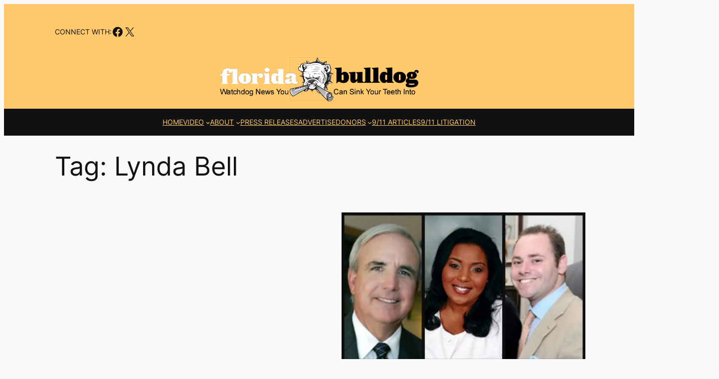

--- FILE ---
content_type: text/html; charset=UTF-8
request_url: https://www.floridabulldog.org/tag/lynda-bell/
body_size: 31529
content:
<!DOCTYPE html><html lang="en-US"><head><meta charset="UTF-8"/>
<script>var __ezHttpConsent={setByCat:function(src,tagType,attributes,category,force,customSetScriptFn=null){var setScript=function(){if(force||window.ezTcfConsent[category]){if(typeof customSetScriptFn==='function'){customSetScriptFn();}else{var scriptElement=document.createElement(tagType);scriptElement.src=src;attributes.forEach(function(attr){for(var key in attr){if(attr.hasOwnProperty(key)){scriptElement.setAttribute(key,attr[key]);}}});var firstScript=document.getElementsByTagName(tagType)[0];firstScript.parentNode.insertBefore(scriptElement,firstScript);}}};if(force||(window.ezTcfConsent&&window.ezTcfConsent.loaded)){setScript();}else if(typeof getEzConsentData==="function"){getEzConsentData().then(function(ezTcfConsent){if(ezTcfConsent&&ezTcfConsent.loaded){setScript();}else{console.error("cannot get ez consent data");force=true;setScript();}});}else{force=true;setScript();console.error("getEzConsentData is not a function");}},};</script>
<script>var ezTcfConsent=window.ezTcfConsent?window.ezTcfConsent:{loaded:false,store_info:false,develop_and_improve_services:false,measure_ad_performance:false,measure_content_performance:false,select_basic_ads:false,create_ad_profile:false,select_personalized_ads:false,create_content_profile:false,select_personalized_content:false,understand_audiences:false,use_limited_data_to_select_content:false,};function getEzConsentData(){return new Promise(function(resolve){document.addEventListener("ezConsentEvent",function(event){var ezTcfConsent=event.detail.ezTcfConsent;resolve(ezTcfConsent);});});}</script>
<script>if(typeof _setEzCookies!=='function'){function _setEzCookies(ezConsentData){var cookies=window.ezCookieQueue;for(var i=0;i<cookies.length;i++){var cookie=cookies[i];if(ezConsentData&&ezConsentData.loaded&&ezConsentData[cookie.tcfCategory]){document.cookie=cookie.name+"="+cookie.value;}}}}
window.ezCookieQueue=window.ezCookieQueue||[];if(typeof addEzCookies!=='function'){function addEzCookies(arr){window.ezCookieQueue=[...window.ezCookieQueue,...arr];}}
addEzCookies([{name:"ezoab_470138",value:"mod21; Path=/; Domain=floridabulldog.org; Max-Age=7200",tcfCategory:"store_info",isEzoic:"true",},{name:"ezosuibasgeneris-1",value:"e0f84ee5-6159-48ed-7b6d-260ed0e7c5da; Path=/; Domain=floridabulldog.org; Expires=Wed, 02 Dec 2026 21:15:00 UTC; Secure; SameSite=None",tcfCategory:"understand_audiences",isEzoic:"true",}]);if(window.ezTcfConsent&&window.ezTcfConsent.loaded){_setEzCookies(window.ezTcfConsent);}else if(typeof getEzConsentData==="function"){getEzConsentData().then(function(ezTcfConsent){if(ezTcfConsent&&ezTcfConsent.loaded){_setEzCookies(window.ezTcfConsent);}else{console.error("cannot get ez consent data");_setEzCookies(window.ezTcfConsent);}});}else{console.error("getEzConsentData is not a function");_setEzCookies(window.ezTcfConsent);}</script><script type="text/javascript" data-ezscrex='false' data-cfasync='false'>window._ezaq = Object.assign({"edge_cache_status":11,"edge_response_time":482,"url":"https://www.floridabulldog.org/tag/lynda-bell/"}, typeof window._ezaq !== "undefined" ? window._ezaq : {});</script><script type="text/javascript" data-ezscrex='false' data-cfasync='false'>window._ezaq = Object.assign({"ab_test_id":"mod21"}, typeof window._ezaq !== "undefined" ? window._ezaq : {});window.__ez=window.__ez||{};window.__ez.tf={"kabf":"true"};</script><script type="text/javascript" data-ezscrex='false' data-cfasync='false'>window.ezDisableAds = true;</script>
<script data-ezscrex='false' data-cfasync='false' data-pagespeed-no-defer>var __ez=__ez||{};__ez.stms=Date.now();__ez.evt={};__ez.script={};__ez.ck=__ez.ck||{};__ez.template={};__ez.template.isOrig=true;__ez.queue=__ez.queue||function(){var e=0,i=0,t=[],n=!1,o=[],r=[],s=!0,a=function(e,i,n,o,r,s,a){var l=arguments.length>7&&void 0!==arguments[7]?arguments[7]:window,d=this;this.name=e,this.funcName=i,this.parameters=null===n?null:w(n)?n:[n],this.isBlock=o,this.blockedBy=r,this.deleteWhenComplete=s,this.isError=!1,this.isComplete=!1,this.isInitialized=!1,this.proceedIfError=a,this.fWindow=l,this.isTimeDelay=!1,this.process=function(){f("... func = "+e),d.isInitialized=!0,d.isComplete=!0,f("... func.apply: "+e);var i=d.funcName.split("."),n=null,o=this.fWindow||window;i.length>3||(n=3===i.length?o[i[0]][i[1]][i[2]]:2===i.length?o[i[0]][i[1]]:o[d.funcName]),null!=n&&n.apply(null,this.parameters),!0===d.deleteWhenComplete&&delete t[e],!0===d.isBlock&&(f("----- F'D: "+d.name),m())}},l=function(e,i,t,n,o,r,s){var a=arguments.length>7&&void 0!==arguments[7]?arguments[7]:window,l=this;this.name=e,this.path=i,this.async=o,this.defer=r,this.isBlock=t,this.blockedBy=n,this.isInitialized=!1,this.isError=!1,this.isComplete=!1,this.proceedIfError=s,this.fWindow=a,this.isTimeDelay=!1,this.isPath=function(e){return"/"===e[0]&&"/"!==e[1]},this.getSrc=function(e){return void 0!==window.__ezScriptHost&&this.isPath(e)&&"banger.js"!==this.name?window.__ezScriptHost+e:e},this.process=function(){l.isInitialized=!0,f("... file = "+e);var i=this.fWindow?this.fWindow.document:document,t=i.createElement("script");t.src=this.getSrc(this.path),!0===o?t.async=!0:!0===r&&(t.defer=!0),t.onerror=function(){var e={url:window.location.href,name:l.name,path:l.path,user_agent:window.navigator.userAgent};"undefined"!=typeof _ezaq&&(e.pageview_id=_ezaq.page_view_id);var i=encodeURIComponent(JSON.stringify(e)),t=new XMLHttpRequest;t.open("GET","//g.ezoic.net/ezqlog?d="+i,!0),t.send(),f("----- ERR'D: "+l.name),l.isError=!0,!0===l.isBlock&&m()},t.onreadystatechange=t.onload=function(){var e=t.readyState;f("----- F'D: "+l.name),e&&!/loaded|complete/.test(e)||(l.isComplete=!0,!0===l.isBlock&&m())},i.getElementsByTagName("head")[0].appendChild(t)}},d=function(e,i){this.name=e,this.path="",this.async=!1,this.defer=!1,this.isBlock=!1,this.blockedBy=[],this.isInitialized=!0,this.isError=!1,this.isComplete=i,this.proceedIfError=!1,this.isTimeDelay=!1,this.process=function(){}};function c(e,i,n,s,a,d,c,u,f){var m=new l(e,i,n,s,a,d,c,f);!0===u?o[e]=m:r[e]=m,t[e]=m,h(m)}function h(e){!0!==u(e)&&0!=s&&e.process()}function u(e){if(!0===e.isTimeDelay&&!1===n)return f(e.name+" blocked = TIME DELAY!"),!0;if(w(e.blockedBy))for(var i=0;i<e.blockedBy.length;i++){var o=e.blockedBy[i];if(!1===t.hasOwnProperty(o))return f(e.name+" blocked = "+o),!0;if(!0===e.proceedIfError&&!0===t[o].isError)return!1;if(!1===t[o].isComplete)return f(e.name+" blocked = "+o),!0}return!1}function f(e){var i=window.location.href,t=new RegExp("[?&]ezq=([^&#]*)","i").exec(i);"1"===(t?t[1]:null)&&console.debug(e)}function m(){++e>200||(f("let's go"),p(o),p(r))}function p(e){for(var i in e)if(!1!==e.hasOwnProperty(i)){var t=e[i];!0===t.isComplete||u(t)||!0===t.isInitialized||!0===t.isError?!0===t.isError?f(t.name+": error"):!0===t.isComplete?f(t.name+": complete already"):!0===t.isInitialized&&f(t.name+": initialized already"):t.process()}}function w(e){return"[object Array]"==Object.prototype.toString.call(e)}return window.addEventListener("load",(function(){setTimeout((function(){n=!0,f("TDELAY -----"),m()}),5e3)}),!1),{addFile:c,addFileOnce:function(e,i,n,o,r,s,a,l,d){t[e]||c(e,i,n,o,r,s,a,l,d)},addDelayFile:function(e,i){var n=new l(e,i,!1,[],!1,!1,!0);n.isTimeDelay=!0,f(e+" ...  FILE! TDELAY"),r[e]=n,t[e]=n,h(n)},addFunc:function(e,n,s,l,d,c,u,f,m,p){!0===c&&(e=e+"_"+i++);var w=new a(e,n,s,l,d,u,f,p);!0===m?o[e]=w:r[e]=w,t[e]=w,h(w)},addDelayFunc:function(e,i,n){var o=new a(e,i,n,!1,[],!0,!0);o.isTimeDelay=!0,f(e+" ...  FUNCTION! TDELAY"),r[e]=o,t[e]=o,h(o)},items:t,processAll:m,setallowLoad:function(e){s=e},markLoaded:function(e){if(e&&0!==e.length){if(e in t){var i=t[e];!0===i.isComplete?f(i.name+" "+e+": error loaded duplicate"):(i.isComplete=!0,i.isInitialized=!0)}else t[e]=new d(e,!0);f("markLoaded dummyfile: "+t[e].name)}},logWhatsBlocked:function(){for(var e in t)!1!==t.hasOwnProperty(e)&&u(t[e])}}}();__ez.evt.add=function(e,t,n){e.addEventListener?e.addEventListener(t,n,!1):e.attachEvent?e.attachEvent("on"+t,n):e["on"+t]=n()},__ez.evt.remove=function(e,t,n){e.removeEventListener?e.removeEventListener(t,n,!1):e.detachEvent?e.detachEvent("on"+t,n):delete e["on"+t]};__ez.script.add=function(e){var t=document.createElement("script");t.src=e,t.async=!0,t.type="text/javascript",document.getElementsByTagName("head")[0].appendChild(t)};__ez.dot=__ez.dot||{};__ez.queue.addFileOnce('/detroitchicago/boise.js', '/detroitchicago/boise.js?gcb=195-4&cb=5', true, [], true, false, true, false);__ez.queue.addFileOnce('/parsonsmaize/abilene.js', '/parsonsmaize/abilene.js?gcb=195-4&cb=dc112bb7ea', true, [], true, false, true, false);__ez.queue.addFileOnce('/parsonsmaize/mulvane.js', '/parsonsmaize/mulvane.js?gcb=195-4&cb=e75e48eec0', true, ['/parsonsmaize/abilene.js'], true, false, true, false);__ez.queue.addFileOnce('/detroitchicago/birmingham.js', '/detroitchicago/birmingham.js?gcb=195-4&cb=539c47377c', true, ['/parsonsmaize/abilene.js'], true, false, true, false);</script>
<script data-ezscrex="false" type="text/javascript" data-cfasync="false">window._ezaq = Object.assign({"ad_cache_level":0,"adpicker_placement_cnt":0,"ai_placeholder_cache_level":0,"ai_placeholder_placement_cnt":-1,"domain":"floridabulldog.org","domain_id":470138,"ezcache_level":1,"ezcache_skip_code":7,"has_bad_image":0,"has_bad_words":0,"is_sitespeed":0,"lt_cache_level":0,"response_size":134050,"response_size_orig":128287,"response_time_orig":472,"template_id":5,"url":"https://www.floridabulldog.org/tag/lynda-bell/","word_count":0,"worst_bad_word_level":0}, typeof window._ezaq !== "undefined" ? window._ezaq : {});__ez.queue.markLoaded('ezaqBaseReady');</script>
<script type='text/javascript' data-ezscrex='false' data-cfasync='false'>
window.ezAnalyticsStatic = true;

function analyticsAddScript(script) {
	var ezDynamic = document.createElement('script');
	ezDynamic.type = 'text/javascript';
	ezDynamic.innerHTML = script;
	document.head.appendChild(ezDynamic);
}
function getCookiesWithPrefix() {
    var allCookies = document.cookie.split(';');
    var cookiesWithPrefix = {};

    for (var i = 0; i < allCookies.length; i++) {
        var cookie = allCookies[i].trim();

        for (var j = 0; j < arguments.length; j++) {
            var prefix = arguments[j];
            if (cookie.indexOf(prefix) === 0) {
                var cookieParts = cookie.split('=');
                var cookieName = cookieParts[0];
                var cookieValue = cookieParts.slice(1).join('=');
                cookiesWithPrefix[cookieName] = decodeURIComponent(cookieValue);
                break; // Once matched, no need to check other prefixes
            }
        }
    }

    return cookiesWithPrefix;
}
function productAnalytics() {
	var d = {"pr":[6],"omd5":"9ebbfaf44b18bfa76795a725e93254f9","nar":"risk score"};
	d.u = _ezaq.url;
	d.p = _ezaq.page_view_id;
	d.v = _ezaq.visit_uuid;
	d.ab = _ezaq.ab_test_id;
	d.e = JSON.stringify(_ezaq);
	d.ref = document.referrer;
	d.c = getCookiesWithPrefix('active_template', 'ez', 'lp_');
	if(typeof ez_utmParams !== 'undefined') {
		d.utm = ez_utmParams;
	}

	var dataText = JSON.stringify(d);
	var xhr = new XMLHttpRequest();
	xhr.open('POST','/ezais/analytics?cb=1', true);
	xhr.onload = function () {
		if (xhr.status!=200) {
            return;
		}

        if(document.readyState !== 'loading') {
            analyticsAddScript(xhr.response);
            return;
        }

        var eventFunc = function() {
            if(document.readyState === 'loading') {
                return;
            }
            document.removeEventListener('readystatechange', eventFunc, false);
            analyticsAddScript(xhr.response);
        };

        document.addEventListener('readystatechange', eventFunc, false);
	};
	xhr.setRequestHeader('Content-Type','text/plain');
	xhr.send(dataText);
}
__ez.queue.addFunc("productAnalytics", "productAnalytics", null, true, ['ezaqBaseReady'], false, false, false, true);
</script><base href="https://www.floridabulldog.org/tag/lynda-bell/"/>
	
	<meta name="viewport" content="width=device-width, initial-scale=1"/>
<meta name="robots" content="index, follow, max-image-preview:large, max-snippet:-1, max-video-preview:-1"/>
	<style>img:is([sizes="auto" i], [sizes^="auto," i]) { contain-intrinsic-size: 3000px 1500px }</style>
	
	<!-- This site is optimized with the Yoast SEO plugin v26.5 - https://yoast.com/wordpress/plugins/seo/ -->
	<link rel="canonical" href="https://www.floridabulldog.org/tag/lynda-bell/"/>
	<meta property="og:locale" content="en_US"/>
	<meta property="og:type" content="article"/>
	<meta property="og:title" content="Lynda Bell Archives - Florida Bulldog"/>
	<meta property="og:url" content="https://www.floridabulldog.org/tag/lynda-bell/"/>
	<meta property="og:site_name" content="Florida Bulldog"/>
	<meta name="twitter:card" content="summary_large_image"/>
	<meta name="twitter:site" content="@Florida_Bulldog"/>
	<script type="application/ld+json" class="yoast-schema-graph">{"@context":"https://schema.org","@graph":[{"@type":"CollectionPage","@id":"https://www.floridabulldog.org/tag/lynda-bell/","url":"https://www.floridabulldog.org/tag/lynda-bell/","name":"Lynda Bell Archives - Florida Bulldog","isPartOf":{"@id":"https://www.floridabulldog.org/#website"},"primaryImageOfPage":{"@id":"https://www.floridabulldog.org/tag/lynda-bell/#primaryimage"},"image":{"@id":"https://www.floridabulldog.org/tag/lynda-bell/#primaryimage"},"thumbnailUrl":"https://i0.wp.com/www.floridabulldog.org/wp-content/uploads/2014/06/trio.jpg?fit=1024%2C629&ssl=1","breadcrumb":{"@id":"https://www.floridabulldog.org/tag/lynda-bell/#breadcrumb"},"inLanguage":"en-US"},{"@type":"ImageObject","inLanguage":"en-US","@id":"https://www.floridabulldog.org/tag/lynda-bell/#primaryimage","url":"https://i0.wp.com/www.floridabulldog.org/wp-content/uploads/2014/06/trio.jpg?fit=1024%2C629&ssl=1","contentUrl":"https://i0.wp.com/www.floridabulldog.org/wp-content/uploads/2014/06/trio.jpg?fit=1024%2C629&ssl=1","width":1024,"height":629,"caption":"Brian Goldmeier, right, and clients Broward Mayor Barbara Sharief and Miami-Dade Mayor Carlos Gimenez"},{"@type":"BreadcrumbList","@id":"https://www.floridabulldog.org/tag/lynda-bell/#breadcrumb","itemListElement":[{"@type":"ListItem","position":1,"name":"Home","item":"https://www.floridabulldog.org/"},{"@type":"ListItem","position":2,"name":"Lynda Bell"}]},{"@type":"WebSite","@id":"https://www.floridabulldog.org/#website","url":"https://www.floridabulldog.org/","name":"Florida Bulldog","description":"Watchdog news you can sink your teeth into","publisher":{"@id":"https://www.floridabulldog.org/#organization"},"potentialAction":[{"@type":"SearchAction","target":{"@type":"EntryPoint","urlTemplate":"https://www.floridabulldog.org/?s={search_term_string}"},"query-input":{"@type":"PropertyValueSpecification","valueRequired":true,"valueName":"search_term_string"}}],"inLanguage":"en-US"},{"@type":"Organization","@id":"https://www.floridabulldog.org/#organization","name":"Florida Buldog","url":"https://www.floridabulldog.org/","logo":{"@type":"ImageObject","inLanguage":"en-US","@id":"https://www.floridabulldog.org/#/schema/logo/image/","url":"https://i0.wp.com/www.floridabulldog.org/wp-content/uploads/2018/08/bulldoglogosmall.jpg?fit=150%2C153&ssl=1","contentUrl":"https://i0.wp.com/www.floridabulldog.org/wp-content/uploads/2018/08/bulldoglogosmall.jpg?fit=150%2C153&ssl=1","width":150,"height":153,"caption":"Florida Buldog"},"image":{"@id":"https://www.floridabulldog.org/#/schema/logo/image/"},"sameAs":["https://www.facebook.com/floridabulldog","https://x.com/Florida_Bulldog","https://www.linkedin.com/in/dan-christensen-90517b32/"]}]}</script>
	<!-- / Yoast SEO plugin. -->


<title>Lynda Bell Archives - Florida Bulldog</title>
<link rel="dns-prefetch" href="//www.floridabulldog.org"/>
<link rel="dns-prefetch" href="//stats.wp.com"/>
<link rel="dns-prefetch" href="//widgets.wp.com"/>
<link rel="dns-prefetch" href="//s0.wp.com"/>
<link rel="dns-prefetch" href="//0.gravatar.com"/>
<link rel="dns-prefetch" href="//1.gravatar.com"/>
<link rel="dns-prefetch" href="//2.gravatar.com"/>
<link rel="preconnect" href="//i0.wp.com"/>
<link rel="preconnect" href="//c0.wp.com"/>
<script>
window._wpemojiSettings = {"baseUrl":"https:\/\/s.w.org\/images\/core\/emoji\/16.0.1\/72x72\/","ext":".png","svgUrl":"https:\/\/s.w.org\/images\/core\/emoji\/16.0.1\/svg\/","svgExt":".svg","source":{"concatemoji":"https:\/\/www.floridabulldog.org\/wp-includes\/js\/wp-emoji-release.min.js?ver=6.8.3"}};
/*! This file is auto-generated */
!function(s,n){var o,i,e;function c(e){try{var t={supportTests:e,timestamp:(new Date).valueOf()};sessionStorage.setItem(o,JSON.stringify(t))}catch(e){}}function p(e,t,n){e.clearRect(0,0,e.canvas.width,e.canvas.height),e.fillText(t,0,0);var t=new Uint32Array(e.getImageData(0,0,e.canvas.width,e.canvas.height).data),a=(e.clearRect(0,0,e.canvas.width,e.canvas.height),e.fillText(n,0,0),new Uint32Array(e.getImageData(0,0,e.canvas.width,e.canvas.height).data));return t.every(function(e,t){return e===a[t]})}function u(e,t){e.clearRect(0,0,e.canvas.width,e.canvas.height),e.fillText(t,0,0);for(var n=e.getImageData(16,16,1,1),a=0;a<n.data.length;a++)if(0!==n.data[a])return!1;return!0}function f(e,t,n,a){switch(t){case"flag":return n(e,"\ud83c\udff3\ufe0f\u200d\u26a7\ufe0f","\ud83c\udff3\ufe0f\u200b\u26a7\ufe0f")?!1:!n(e,"\ud83c\udde8\ud83c\uddf6","\ud83c\udde8\u200b\ud83c\uddf6")&&!n(e,"\ud83c\udff4\udb40\udc67\udb40\udc62\udb40\udc65\udb40\udc6e\udb40\udc67\udb40\udc7f","\ud83c\udff4\u200b\udb40\udc67\u200b\udb40\udc62\u200b\udb40\udc65\u200b\udb40\udc6e\u200b\udb40\udc67\u200b\udb40\udc7f");case"emoji":return!a(e,"\ud83e\udedf")}return!1}function g(e,t,n,a){var r="undefined"!=typeof WorkerGlobalScope&&self instanceof WorkerGlobalScope?new OffscreenCanvas(300,150):s.createElement("canvas"),o=r.getContext("2d",{willReadFrequently:!0}),i=(o.textBaseline="top",o.font="600 32px Arial",{});return e.forEach(function(e){i[e]=t(o,e,n,a)}),i}function t(e){var t=s.createElement("script");t.src=e,t.defer=!0,s.head.appendChild(t)}"undefined"!=typeof Promise&&(o="wpEmojiSettingsSupports",i=["flag","emoji"],n.supports={everything:!0,everythingExceptFlag:!0},e=new Promise(function(e){s.addEventListener("DOMContentLoaded",e,{once:!0})}),new Promise(function(t){var n=function(){try{var e=JSON.parse(sessionStorage.getItem(o));if("object"==typeof e&&"number"==typeof e.timestamp&&(new Date).valueOf()<e.timestamp+604800&&"object"==typeof e.supportTests)return e.supportTests}catch(e){}return null}();if(!n){if("undefined"!=typeof Worker&&"undefined"!=typeof OffscreenCanvas&&"undefined"!=typeof URL&&URL.createObjectURL&&"undefined"!=typeof Blob)try{var e="postMessage("+g.toString()+"("+[JSON.stringify(i),f.toString(),p.toString(),u.toString()].join(",")+"));",a=new Blob([e],{type:"text/javascript"}),r=new Worker(URL.createObjectURL(a),{name:"wpTestEmojiSupports"});return void(r.onmessage=function(e){c(n=e.data),r.terminate(),t(n)})}catch(e){}c(n=g(i,f,p,u))}t(n)}).then(function(e){for(var t in e)n.supports[t]=e[t],n.supports.everything=n.supports.everything&&n.supports[t],"flag"!==t&&(n.supports.everythingExceptFlag=n.supports.everythingExceptFlag&&n.supports[t]);n.supports.everythingExceptFlag=n.supports.everythingExceptFlag&&!n.supports.flag,n.DOMReady=!1,n.readyCallback=function(){n.DOMReady=!0}}).then(function(){return e}).then(function(){var e;n.supports.everything||(n.readyCallback(),(e=n.source||{}).concatemoji?t(e.concatemoji):e.wpemoji&&e.twemoji&&(t(e.twemoji),t(e.wpemoji)))}))}((window,document),window._wpemojiSettings);
</script>
<style id="wp-block-paragraph-inline-css">
.is-small-text{font-size:.875em}.is-regular-text{font-size:1em}.is-large-text{font-size:2.25em}.is-larger-text{font-size:3em}.has-drop-cap:not(:focus):first-letter{float:left;font-size:8.4em;font-style:normal;font-weight:100;line-height:.68;margin:.05em .1em 0 0;text-transform:uppercase}body.rtl .has-drop-cap:not(:focus):first-letter{float:none;margin-left:.1em}p.has-drop-cap.has-background{overflow:hidden}:root :where(p.has-background){padding:1.25em 2.375em}:where(p.has-text-color:not(.has-link-color)) a{color:inherit}p.has-text-align-left[style*="writing-mode:vertical-lr"],p.has-text-align-right[style*="writing-mode:vertical-rl"]{rotate:180deg}
</style>
<link rel="stylesheet" id="wp-block-social-links-css" href="https://c0.wp.com/c/6.8.3/wp-includes/blocks/social-links/style.min.css" media="all"/>
<style id="wp-block-group-inline-css">
.wp-block-group{box-sizing:border-box}:where(.wp-block-group.wp-block-group-is-layout-constrained){position:relative}
</style>
<link rel="stylesheet" id="wp-block-image-css" href="https://c0.wp.com/c/6.8.3/wp-includes/blocks/image/style.min.css" media="all"/>
<style id="wp-block-navigation-link-inline-css">
.wp-block-navigation .wp-block-navigation-item__label{overflow-wrap:break-word}.wp-block-navigation .wp-block-navigation-item__description{display:none}.link-ui-tools{border-top:1px solid #f0f0f0;padding:8px}.link-ui-block-inserter{padding-top:8px}.link-ui-block-inserter__back{margin-left:8px;text-transform:uppercase}

				.is-style-arrow-link .wp-block-navigation-item__label:after {
					content: "\2197";
					padding-inline-start: 0.25rem;
					vertical-align: middle;
					text-decoration: none;
					display: inline-block;
				}
</style>
<link rel="stylesheet" id="wp-block-navigation-css" href="https://c0.wp.com/c/6.8.3/wp-includes/blocks/navigation/style.min.css" media="all"/>
<style id="wp-block-query-title-inline-css">
.wp-block-query-title{box-sizing:border-box}
</style>
<style id="wp-block-post-featured-image-inline-css">
.wp-block-post-featured-image{margin-left:0;margin-right:0}.wp-block-post-featured-image a{display:block;height:100%}.wp-block-post-featured-image :where(img){box-sizing:border-box;height:auto;max-width:100%;vertical-align:bottom;width:100%}.wp-block-post-featured-image.alignfull img,.wp-block-post-featured-image.alignwide img{width:100%}.wp-block-post-featured-image .wp-block-post-featured-image__overlay.has-background-dim{background-color:#000;inset:0;position:absolute}.wp-block-post-featured-image{position:relative}.wp-block-post-featured-image .wp-block-post-featured-image__overlay.has-background-gradient{background-color:initial}.wp-block-post-featured-image .wp-block-post-featured-image__overlay.has-background-dim-0{opacity:0}.wp-block-post-featured-image .wp-block-post-featured-image__overlay.has-background-dim-10{opacity:.1}.wp-block-post-featured-image .wp-block-post-featured-image__overlay.has-background-dim-20{opacity:.2}.wp-block-post-featured-image .wp-block-post-featured-image__overlay.has-background-dim-30{opacity:.3}.wp-block-post-featured-image .wp-block-post-featured-image__overlay.has-background-dim-40{opacity:.4}.wp-block-post-featured-image .wp-block-post-featured-image__overlay.has-background-dim-50{opacity:.5}.wp-block-post-featured-image .wp-block-post-featured-image__overlay.has-background-dim-60{opacity:.6}.wp-block-post-featured-image .wp-block-post-featured-image__overlay.has-background-dim-70{opacity:.7}.wp-block-post-featured-image .wp-block-post-featured-image__overlay.has-background-dim-80{opacity:.8}.wp-block-post-featured-image .wp-block-post-featured-image__overlay.has-background-dim-90{opacity:.9}.wp-block-post-featured-image .wp-block-post-featured-image__overlay.has-background-dim-100{opacity:1}.wp-block-post-featured-image:where(.alignleft,.alignright){width:100%}
</style>
<style id="wp-block-post-date-inline-css">
.wp-block-post-date{box-sizing:border-box}
</style>
<style id="create-block-bulldog-counter-style-inline-css">
.wp-block-create-block-bulldog-counter{font-size:small;font-weight:700}

</style>
<style id="create-block-bulldog-comments-count-style-inline-css">
.wp-block-create-block-bulldog-comments-count a{color:red;font-size:small;font-weight:700}

</style>
<style id="wp-block-post-title-inline-css">
.wp-block-post-title{box-sizing:border-box;word-break:break-word}.wp-block-post-title :where(a){display:inline-block;font-family:inherit;font-size:inherit;font-style:inherit;font-weight:inherit;letter-spacing:inherit;line-height:inherit;text-decoration:inherit}
</style>
<style id="create-block-bulldog-excerpt-style-inline-css">


</style>
<style id="wp-block-post-template-inline-css">
.wp-block-post-template{box-sizing:border-box;list-style:none;margin-bottom:0;margin-top:0;max-width:100%;padding:0}.wp-block-post-template.is-flex-container{display:flex;flex-direction:row;flex-wrap:wrap;gap:1.25em}.wp-block-post-template.is-flex-container>li{margin:0;width:100%}@media (min-width:600px){.wp-block-post-template.is-flex-container.is-flex-container.columns-2>li{width:calc(50% - .625em)}.wp-block-post-template.is-flex-container.is-flex-container.columns-3>li{width:calc(33.33333% - .83333em)}.wp-block-post-template.is-flex-container.is-flex-container.columns-4>li{width:calc(25% - .9375em)}.wp-block-post-template.is-flex-container.is-flex-container.columns-5>li{width:calc(20% - 1em)}.wp-block-post-template.is-flex-container.is-flex-container.columns-6>li{width:calc(16.66667% - 1.04167em)}}@media (max-width:600px){.wp-block-post-template-is-layout-grid.wp-block-post-template-is-layout-grid.wp-block-post-template-is-layout-grid.wp-block-post-template-is-layout-grid{grid-template-columns:1fr}}.wp-block-post-template-is-layout-constrained>li>.alignright,.wp-block-post-template-is-layout-flow>li>.alignright{float:right;margin-inline-end:0;margin-inline-start:2em}.wp-block-post-template-is-layout-constrained>li>.alignleft,.wp-block-post-template-is-layout-flow>li>.alignleft{float:left;margin-inline-end:2em;margin-inline-start:0}.wp-block-post-template-is-layout-constrained>li>.aligncenter,.wp-block-post-template-is-layout-flow>li>.aligncenter{margin-inline-end:auto;margin-inline-start:auto}
</style>
<style id="wp-block-query-pagination-inline-css">
.wp-block-query-pagination.is-content-justification-space-between>.wp-block-query-pagination-next:last-of-type{margin-inline-start:auto}.wp-block-query-pagination.is-content-justification-space-between>.wp-block-query-pagination-previous:first-child{margin-inline-end:auto}.wp-block-query-pagination .wp-block-query-pagination-previous-arrow{display:inline-block;margin-right:1ch}.wp-block-query-pagination .wp-block-query-pagination-previous-arrow:not(.is-arrow-chevron){transform:scaleX(1)}.wp-block-query-pagination .wp-block-query-pagination-next-arrow{display:inline-block;margin-left:1ch}.wp-block-query-pagination .wp-block-query-pagination-next-arrow:not(.is-arrow-chevron){transform:scaleX(1)}.wp-block-query-pagination.aligncenter{justify-content:center}
</style>
<style id="wp-block-button-inline-css">
.wp-block-button__link{align-content:center;box-sizing:border-box;cursor:pointer;display:inline-block;height:100%;text-align:center;word-break:break-word}.wp-block-button__link.aligncenter{text-align:center}.wp-block-button__link.alignright{text-align:right}:where(.wp-block-button__link){border-radius:9999px;box-shadow:none;padding:calc(.667em + 2px) calc(1.333em + 2px);text-decoration:none}.wp-block-button[style*=text-decoration] .wp-block-button__link{text-decoration:inherit}.wp-block-buttons>.wp-block-button.has-custom-width{max-width:none}.wp-block-buttons>.wp-block-button.has-custom-width .wp-block-button__link{width:100%}.wp-block-buttons>.wp-block-button.has-custom-font-size .wp-block-button__link{font-size:inherit}.wp-block-buttons>.wp-block-button.wp-block-button__width-25{width:calc(25% - var(--wp--style--block-gap, .5em)*.75)}.wp-block-buttons>.wp-block-button.wp-block-button__width-50{width:calc(50% - var(--wp--style--block-gap, .5em)*.5)}.wp-block-buttons>.wp-block-button.wp-block-button__width-75{width:calc(75% - var(--wp--style--block-gap, .5em)*.25)}.wp-block-buttons>.wp-block-button.wp-block-button__width-100{flex-basis:100%;width:100%}.wp-block-buttons.is-vertical>.wp-block-button.wp-block-button__width-25{width:25%}.wp-block-buttons.is-vertical>.wp-block-button.wp-block-button__width-50{width:50%}.wp-block-buttons.is-vertical>.wp-block-button.wp-block-button__width-75{width:75%}.wp-block-button.is-style-squared,.wp-block-button__link.wp-block-button.is-style-squared{border-radius:0}.wp-block-button.no-border-radius,.wp-block-button__link.no-border-radius{border-radius:0!important}:root :where(.wp-block-button .wp-block-button__link.is-style-outline),:root :where(.wp-block-button.is-style-outline>.wp-block-button__link){border:2px solid;padding:.667em 1.333em}:root :where(.wp-block-button .wp-block-button__link.is-style-outline:not(.has-text-color)),:root :where(.wp-block-button.is-style-outline>.wp-block-button__link:not(.has-text-color)){color:currentColor}:root :where(.wp-block-button .wp-block-button__link.is-style-outline:not(.has-background)),:root :where(.wp-block-button.is-style-outline>.wp-block-button__link:not(.has-background)){background-color:initial;background-image:none}
</style>
<style id="twentytwentyfour-button-style-outline-inline-css">
.wp-block-button.is-style-outline
	> .wp-block-button__link:not(.has-text-color, .has-background):hover {
	background-color: var(--wp--preset--color--contrast-2, var(--wp--preset--color--contrast, transparent));
	color: var(--wp--preset--color--base);
	border-color: var(--wp--preset--color--contrast-2, var(--wp--preset--color--contrast, currentColor));
}

</style>
<style id="wp-block-buttons-inline-css">
.wp-block-buttons{box-sizing:border-box}.wp-block-buttons.is-vertical{flex-direction:column}.wp-block-buttons.is-vertical>.wp-block-button:last-child{margin-bottom:0}.wp-block-buttons>.wp-block-button{display:inline-block;margin:0}.wp-block-buttons.is-content-justification-left{justify-content:flex-start}.wp-block-buttons.is-content-justification-left.is-vertical{align-items:flex-start}.wp-block-buttons.is-content-justification-center{justify-content:center}.wp-block-buttons.is-content-justification-center.is-vertical{align-items:center}.wp-block-buttons.is-content-justification-right{justify-content:flex-end}.wp-block-buttons.is-content-justification-right.is-vertical{align-items:flex-end}.wp-block-buttons.is-content-justification-space-between{justify-content:space-between}.wp-block-buttons.aligncenter{text-align:center}.wp-block-buttons:not(.is-content-justification-space-between,.is-content-justification-right,.is-content-justification-left,.is-content-justification-center) .wp-block-button.aligncenter{margin-left:auto;margin-right:auto;width:100%}.wp-block-buttons[style*=text-decoration] .wp-block-button,.wp-block-buttons[style*=text-decoration] .wp-block-button__link{text-decoration:inherit}.wp-block-buttons.has-custom-font-size .wp-block-button__link{font-size:inherit}.wp-block-buttons .wp-block-button__link{width:100%}.wp-block-button.aligncenter{text-align:center}
</style>
<style id="wp-block-heading-inline-css">
h1.has-background,h2.has-background,h3.has-background,h4.has-background,h5.has-background,h6.has-background{padding:1.25em 2.375em}h1.has-text-align-left[style*=writing-mode]:where([style*=vertical-lr]),h1.has-text-align-right[style*=writing-mode]:where([style*=vertical-rl]),h2.has-text-align-left[style*=writing-mode]:where([style*=vertical-lr]),h2.has-text-align-right[style*=writing-mode]:where([style*=vertical-rl]),h3.has-text-align-left[style*=writing-mode]:where([style*=vertical-lr]),h3.has-text-align-right[style*=writing-mode]:where([style*=vertical-rl]),h4.has-text-align-left[style*=writing-mode]:where([style*=vertical-lr]),h4.has-text-align-right[style*=writing-mode]:where([style*=vertical-rl]),h5.has-text-align-left[style*=writing-mode]:where([style*=vertical-lr]),h5.has-text-align-right[style*=writing-mode]:where([style*=vertical-rl]),h6.has-text-align-left[style*=writing-mode]:where([style*=vertical-lr]),h6.has-text-align-right[style*=writing-mode]:where([style*=vertical-rl]){rotate:180deg}

				.is-style-asterisk:before {
					content: '';
					width: 1.5rem;
					height: 3rem;
					background: var(--wp--preset--color--contrast-2, currentColor);
					clip-path: path('M11.93.684v8.039l5.633-5.633 1.216 1.23-5.66 5.66h8.04v1.737H13.2l5.701 5.701-1.23 1.23-5.742-5.742V21h-1.737v-8.094l-5.77 5.77-1.23-1.217 5.743-5.742H.842V9.98h8.162l-5.701-5.7 1.23-1.231 5.66 5.66V.684h1.737Z');
					display: block;
				}

				/* Hide the asterisk if the heading has no content, to avoid using empty headings to display the asterisk only, which is an A11Y issue */
				.is-style-asterisk:empty:before {
					content: none;
				}

				.is-style-asterisk:-moz-only-whitespace:before {
					content: none;
				}

				.is-style-asterisk.has-text-align-center:before {
					margin: 0 auto;
				}

				.is-style-asterisk.has-text-align-right:before {
					margin-left: auto;
				}

				.rtl .is-style-asterisk.has-text-align-left:before {
					margin-right: auto;
				}
</style>
<style id="wp-block-search-inline-css">
.wp-block-search__button{margin-left:10px;word-break:normal}.wp-block-search__button.has-icon{line-height:0}.wp-block-search__button svg{height:1.25em;min-height:24px;min-width:24px;width:1.25em;fill:currentColor;vertical-align:text-bottom}:where(.wp-block-search__button){border:1px solid #ccc;padding:6px 10px}.wp-block-search__inside-wrapper{display:flex;flex:auto;flex-wrap:nowrap;max-width:100%}.wp-block-search__label{width:100%}.wp-block-search__input{appearance:none;border:1px solid #949494;flex-grow:1;margin-left:0;margin-right:0;min-width:3rem;padding:8px;text-decoration:unset!important}.wp-block-search.wp-block-search__button-only .wp-block-search__button{box-sizing:border-box;display:flex;flex-shrink:0;justify-content:center;margin-left:0;max-width:100%}.wp-block-search.wp-block-search__button-only .wp-block-search__inside-wrapper{min-width:0!important;transition-property:width}.wp-block-search.wp-block-search__button-only .wp-block-search__input{flex-basis:100%;transition-duration:.3s}.wp-block-search.wp-block-search__button-only.wp-block-search__searchfield-hidden,.wp-block-search.wp-block-search__button-only.wp-block-search__searchfield-hidden .wp-block-search__inside-wrapper{overflow:hidden}.wp-block-search.wp-block-search__button-only.wp-block-search__searchfield-hidden .wp-block-search__input{border-left-width:0!important;border-right-width:0!important;flex-basis:0;flex-grow:0;margin:0;min-width:0!important;padding-left:0!important;padding-right:0!important;width:0!important}:where(.wp-block-search__input){font-family:inherit;font-size:inherit;font-style:inherit;font-weight:inherit;letter-spacing:inherit;line-height:inherit;text-transform:inherit}:where(.wp-block-search__button-inside .wp-block-search__inside-wrapper){border:1px solid #949494;box-sizing:border-box;padding:4px}:where(.wp-block-search__button-inside .wp-block-search__inside-wrapper) .wp-block-search__input{border:none;border-radius:0;padding:0 4px}:where(.wp-block-search__button-inside .wp-block-search__inside-wrapper) .wp-block-search__input:focus{outline:none}:where(.wp-block-search__button-inside .wp-block-search__inside-wrapper) :where(.wp-block-search__button){padding:4px 8px}.wp-block-search.aligncenter .wp-block-search__inside-wrapper{margin:auto}.wp-block[data-align=right] .wp-block-search.wp-block-search__button-only .wp-block-search__inside-wrapper{float:right}
</style>
<style id="wp-block-archives-inline-css">
.wp-block-archives{box-sizing:border-box}.wp-block-archives-dropdown label{display:block}
</style>
<style id="wp-block-columns-inline-css">
.wp-block-columns{align-items:normal!important;box-sizing:border-box;display:flex;flex-wrap:wrap!important}@media (min-width:782px){.wp-block-columns{flex-wrap:nowrap!important}}.wp-block-columns.are-vertically-aligned-top{align-items:flex-start}.wp-block-columns.are-vertically-aligned-center{align-items:center}.wp-block-columns.are-vertically-aligned-bottom{align-items:flex-end}@media (max-width:781px){.wp-block-columns:not(.is-not-stacked-on-mobile)>.wp-block-column{flex-basis:100%!important}}@media (min-width:782px){.wp-block-columns:not(.is-not-stacked-on-mobile)>.wp-block-column{flex-basis:0;flex-grow:1}.wp-block-columns:not(.is-not-stacked-on-mobile)>.wp-block-column[style*=flex-basis]{flex-grow:0}}.wp-block-columns.is-not-stacked-on-mobile{flex-wrap:nowrap!important}.wp-block-columns.is-not-stacked-on-mobile>.wp-block-column{flex-basis:0;flex-grow:1}.wp-block-columns.is-not-stacked-on-mobile>.wp-block-column[style*=flex-basis]{flex-grow:0}:where(.wp-block-columns){margin-bottom:1.75em}:where(.wp-block-columns.has-background){padding:1.25em 2.375em}.wp-block-column{flex-grow:1;min-width:0;overflow-wrap:break-word;word-break:break-word}.wp-block-column.is-vertically-aligned-top{align-self:flex-start}.wp-block-column.is-vertically-aligned-center{align-self:center}.wp-block-column.is-vertically-aligned-bottom{align-self:flex-end}.wp-block-column.is-vertically-aligned-stretch{align-self:stretch}.wp-block-column.is-vertically-aligned-bottom,.wp-block-column.is-vertically-aligned-center,.wp-block-column.is-vertically-aligned-top{width:100%}
</style>
<style id="wp-block-site-title-inline-css">
.wp-block-site-title{box-sizing:border-box}.wp-block-site-title :where(a){color:inherit;font-family:inherit;font-size:inherit;font-style:inherit;font-weight:inherit;letter-spacing:inherit;line-height:inherit;text-decoration:inherit}
</style>
<style id="wp-block-site-tagline-inline-css">
.wp-block-site-tagline{box-sizing:border-box}
</style>
<style id="wp-block-list-inline-css">
ol,ul{box-sizing:border-box}:root :where(.wp-block-list.has-background){padding:1.25em 2.375em}

				ul.is-style-checkmark-list {
					list-style-type: "\2713";
				}

				ul.is-style-checkmark-list li {
					padding-inline-start: 1ch;
				}
</style>
<style id="wp-emoji-styles-inline-css">

	img.wp-smiley, img.emoji {
		display: inline !important;
		border: none !important;
		box-shadow: none !important;
		height: 1em !important;
		width: 1em !important;
		margin: 0 0.07em !important;
		vertical-align: -0.1em !important;
		background: none !important;
		padding: 0 !important;
	}
</style>
<style id="wp-block-library-inline-css">
:root{--wp-admin-theme-color:#007cba;--wp-admin-theme-color--rgb:0,124,186;--wp-admin-theme-color-darker-10:#006ba1;--wp-admin-theme-color-darker-10--rgb:0,107,161;--wp-admin-theme-color-darker-20:#005a87;--wp-admin-theme-color-darker-20--rgb:0,90,135;--wp-admin-border-width-focus:2px;--wp-block-synced-color:#7a00df;--wp-block-synced-color--rgb:122,0,223;--wp-bound-block-color:var(--wp-block-synced-color)}@media (min-resolution:192dpi){:root{--wp-admin-border-width-focus:1.5px}}.wp-element-button{cursor:pointer}:root{--wp--preset--font-size--normal:16px;--wp--preset--font-size--huge:42px}:root .has-very-light-gray-background-color{background-color:#eee}:root .has-very-dark-gray-background-color{background-color:#313131}:root .has-very-light-gray-color{color:#eee}:root .has-very-dark-gray-color{color:#313131}:root .has-vivid-green-cyan-to-vivid-cyan-blue-gradient-background{background:linear-gradient(135deg,#00d084,#0693e3)}:root .has-purple-crush-gradient-background{background:linear-gradient(135deg,#34e2e4,#4721fb 50%,#ab1dfe)}:root .has-hazy-dawn-gradient-background{background:linear-gradient(135deg,#faaca8,#dad0ec)}:root .has-subdued-olive-gradient-background{background:linear-gradient(135deg,#fafae1,#67a671)}:root .has-atomic-cream-gradient-background{background:linear-gradient(135deg,#fdd79a,#004a59)}:root .has-nightshade-gradient-background{background:linear-gradient(135deg,#330968,#31cdcf)}:root .has-midnight-gradient-background{background:linear-gradient(135deg,#020381,#2874fc)}.has-regular-font-size{font-size:1em}.has-larger-font-size{font-size:2.625em}.has-normal-font-size{font-size:var(--wp--preset--font-size--normal)}.has-huge-font-size{font-size:var(--wp--preset--font-size--huge)}.has-text-align-center{text-align:center}.has-text-align-left{text-align:left}.has-text-align-right{text-align:right}#end-resizable-editor-section{display:none}.aligncenter{clear:both}.items-justified-left{justify-content:flex-start}.items-justified-center{justify-content:center}.items-justified-right{justify-content:flex-end}.items-justified-space-between{justify-content:space-between}.screen-reader-text{border:0;clip-path:inset(50%);height:1px;margin:-1px;overflow:hidden;padding:0;position:absolute;width:1px;word-wrap:normal!important}.screen-reader-text:focus{background-color:#ddd;clip-path:none;color:#444;display:block;font-size:1em;height:auto;left:5px;line-height:normal;padding:15px 23px 14px;text-decoration:none;top:5px;width:auto;z-index:100000}html :where(.has-border-color){border-style:solid}html :where([style*=border-top-color]){border-top-style:solid}html :where([style*=border-right-color]){border-right-style:solid}html :where([style*=border-bottom-color]){border-bottom-style:solid}html :where([style*=border-left-color]){border-left-style:solid}html :where([style*=border-width]){border-style:solid}html :where([style*=border-top-width]){border-top-style:solid}html :where([style*=border-right-width]){border-right-style:solid}html :where([style*=border-bottom-width]){border-bottom-style:solid}html :where([style*=border-left-width]){border-left-style:solid}html :where(img[class*=wp-image-]){height:auto;max-width:100%}:where(figure){margin:0 0 1em}html :where(.is-position-sticky){--wp-admin--admin-bar--position-offset:var(--wp-admin--admin-bar--height,0px)}@media screen and (max-width:600px){html :where(.is-position-sticky){--wp-admin--admin-bar--position-offset:0px}}
</style>
<style id="global-styles-inline-css">
:root{--wp--preset--aspect-ratio--square: 1;--wp--preset--aspect-ratio--4-3: 4/3;--wp--preset--aspect-ratio--3-4: 3/4;--wp--preset--aspect-ratio--3-2: 3/2;--wp--preset--aspect-ratio--2-3: 2/3;--wp--preset--aspect-ratio--16-9: 16/9;--wp--preset--aspect-ratio--9-16: 9/16;--wp--preset--color--black: #000000;--wp--preset--color--cyan-bluish-gray: #abb8c3;--wp--preset--color--white: #ffffff;--wp--preset--color--pale-pink: #f78da7;--wp--preset--color--vivid-red: #cf2e2e;--wp--preset--color--luminous-vivid-orange: #ff6900;--wp--preset--color--luminous-vivid-amber: #fcb900;--wp--preset--color--light-green-cyan: #7bdcb5;--wp--preset--color--vivid-green-cyan: #00d084;--wp--preset--color--pale-cyan-blue: #8ed1fc;--wp--preset--color--vivid-cyan-blue: #0693e3;--wp--preset--color--vivid-purple: #9b51e0;--wp--preset--color--base: #f9f9f9;--wp--preset--color--base-2: #ffffff;--wp--preset--color--contrast: #111111;--wp--preset--color--contrast-2: #636363;--wp--preset--color--contrast-3: #A4A4A4;--wp--preset--color--accent: #cfcabe;--wp--preset--color--accent-2: #c2a990;--wp--preset--color--accent-3: #d8613c;--wp--preset--color--accent-4: #b1c5a4;--wp--preset--color--accent-5: #b5bdbc;--wp--preset--color--custom-bulldog-yellow: #ffc96c;--wp--preset--gradient--vivid-cyan-blue-to-vivid-purple: linear-gradient(135deg,rgba(6,147,227,1) 0%,rgb(155,81,224) 100%);--wp--preset--gradient--light-green-cyan-to-vivid-green-cyan: linear-gradient(135deg,rgb(122,220,180) 0%,rgb(0,208,130) 100%);--wp--preset--gradient--luminous-vivid-amber-to-luminous-vivid-orange: linear-gradient(135deg,rgba(252,185,0,1) 0%,rgba(255,105,0,1) 100%);--wp--preset--gradient--luminous-vivid-orange-to-vivid-red: linear-gradient(135deg,rgba(255,105,0,1) 0%,rgb(207,46,46) 100%);--wp--preset--gradient--very-light-gray-to-cyan-bluish-gray: linear-gradient(135deg,rgb(238,238,238) 0%,rgb(169,184,195) 100%);--wp--preset--gradient--cool-to-warm-spectrum: linear-gradient(135deg,rgb(74,234,220) 0%,rgb(151,120,209) 20%,rgb(207,42,186) 40%,rgb(238,44,130) 60%,rgb(251,105,98) 80%,rgb(254,248,76) 100%);--wp--preset--gradient--blush-light-purple: linear-gradient(135deg,rgb(255,206,236) 0%,rgb(152,150,240) 100%);--wp--preset--gradient--blush-bordeaux: linear-gradient(135deg,rgb(254,205,165) 0%,rgb(254,45,45) 50%,rgb(107,0,62) 100%);--wp--preset--gradient--luminous-dusk: linear-gradient(135deg,rgb(255,203,112) 0%,rgb(199,81,192) 50%,rgb(65,88,208) 100%);--wp--preset--gradient--pale-ocean: linear-gradient(135deg,rgb(255,245,203) 0%,rgb(182,227,212) 50%,rgb(51,167,181) 100%);--wp--preset--gradient--electric-grass: linear-gradient(135deg,rgb(202,248,128) 0%,rgb(113,206,126) 100%);--wp--preset--gradient--midnight: linear-gradient(135deg,rgb(2,3,129) 0%,rgb(40,116,252) 100%);--wp--preset--gradient--gradient-1: linear-gradient(to bottom, #cfcabe 0%, #F9F9F9 100%);--wp--preset--gradient--gradient-2: linear-gradient(to bottom, #C2A990 0%, #F9F9F9 100%);--wp--preset--gradient--gradient-3: linear-gradient(to bottom, #D8613C 0%, #F9F9F9 100%);--wp--preset--gradient--gradient-4: linear-gradient(to bottom, #B1C5A4 0%, #F9F9F9 100%);--wp--preset--gradient--gradient-5: linear-gradient(to bottom, #B5BDBC 0%, #F9F9F9 100%);--wp--preset--gradient--gradient-6: linear-gradient(to bottom, #A4A4A4 0%, #F9F9F9 100%);--wp--preset--gradient--gradient-7: linear-gradient(to bottom, #cfcabe 50%, #F9F9F9 50%);--wp--preset--gradient--gradient-8: linear-gradient(to bottom, #C2A990 50%, #F9F9F9 50%);--wp--preset--gradient--gradient-9: linear-gradient(to bottom, #D8613C 50%, #F9F9F9 50%);--wp--preset--gradient--gradient-10: linear-gradient(to bottom, #B1C5A4 50%, #F9F9F9 50%);--wp--preset--gradient--gradient-11: linear-gradient(to bottom, #B5BDBC 50%, #F9F9F9 50%);--wp--preset--gradient--gradient-12: linear-gradient(to bottom, #A4A4A4 50%, #F9F9F9 50%);--wp--preset--font-size--small: 0.9rem;--wp--preset--font-size--medium: 1.05rem;--wp--preset--font-size--large: clamp(1.39rem, 1.39rem + ((1vw - 0.2rem) * 0.767), 1.85rem);--wp--preset--font-size--x-large: clamp(1.85rem, 1.85rem + ((1vw - 0.2rem) * 1.083), 2.5rem);--wp--preset--font-size--xx-large: clamp(2.5rem, 2.5rem + ((1vw - 0.2rem) * 1.283), 3.27rem);--wp--preset--font-family--body: "Inter", sans-serif;--wp--preset--font-family--heading: Cardo;--wp--preset--font-family--system-sans-serif: -apple-system, BlinkMacSystemFont, avenir next, avenir, segoe ui, helvetica neue, helvetica, Cantarell, Ubuntu, roboto, noto, arial, sans-serif;--wp--preset--font-family--system-serif: Iowan Old Style, Apple Garamond, Baskerville, Times New Roman, Droid Serif, Times, Source Serif Pro, serif, Apple Color Emoji, Segoe UI Emoji, Segoe UI Symbol;--wp--preset--spacing--20: min(1.5rem, 2vw);--wp--preset--spacing--30: min(2.5rem, 3vw);--wp--preset--spacing--40: min(4rem, 5vw);--wp--preset--spacing--50: min(6.5rem, 8vw);--wp--preset--spacing--60: min(10.5rem, 13vw);--wp--preset--spacing--70: 3.38rem;--wp--preset--spacing--80: 5.06rem;--wp--preset--spacing--10: 1rem;--wp--preset--shadow--natural: 6px 6px 9px rgba(0, 0, 0, 0.2);--wp--preset--shadow--deep: 12px 12px 50px rgba(0, 0, 0, 0.4);--wp--preset--shadow--sharp: 6px 6px 0px rgba(0, 0, 0, 0.2);--wp--preset--shadow--outlined: 6px 6px 0px -3px rgba(255, 255, 255, 1), 6px 6px rgba(0, 0, 0, 1);--wp--preset--shadow--crisp: 6px 6px 0px rgba(0, 0, 0, 1);}:root { --wp--style--global--content-size: 1000px;--wp--style--global--wide-size: 1280px; }:where(body) { margin: 0; }.wp-site-blocks { padding-top: var(--wp--style--root--padding-top); padding-bottom: var(--wp--style--root--padding-bottom); }.has-global-padding { padding-right: var(--wp--style--root--padding-right); padding-left: var(--wp--style--root--padding-left); }.has-global-padding > .alignfull { margin-right: calc(var(--wp--style--root--padding-right) * -1); margin-left: calc(var(--wp--style--root--padding-left) * -1); }.has-global-padding :where(:not(.alignfull.is-layout-flow) > .has-global-padding:not(.wp-block-block, .alignfull)) { padding-right: 0; padding-left: 0; }.has-global-padding :where(:not(.alignfull.is-layout-flow) > .has-global-padding:not(.wp-block-block, .alignfull)) > .alignfull { margin-left: 0; margin-right: 0; }.wp-site-blocks > .alignleft { float: left; margin-right: 2em; }.wp-site-blocks > .alignright { float: right; margin-left: 2em; }.wp-site-blocks > .aligncenter { justify-content: center; margin-left: auto; margin-right: auto; }:where(.wp-site-blocks) > * { margin-block-start: 1.2rem; margin-block-end: 0; }:where(.wp-site-blocks) > :first-child { margin-block-start: 0; }:where(.wp-site-blocks) > :last-child { margin-block-end: 0; }:root { --wp--style--block-gap: 1.2rem; }:root :where(.is-layout-flow) > :first-child{margin-block-start: 0;}:root :where(.is-layout-flow) > :last-child{margin-block-end: 0;}:root :where(.is-layout-flow) > *{margin-block-start: 1.2rem;margin-block-end: 0;}:root :where(.is-layout-constrained) > :first-child{margin-block-start: 0;}:root :where(.is-layout-constrained) > :last-child{margin-block-end: 0;}:root :where(.is-layout-constrained) > *{margin-block-start: 1.2rem;margin-block-end: 0;}:root :where(.is-layout-flex){gap: 1.2rem;}:root :where(.is-layout-grid){gap: 1.2rem;}.is-layout-flow > .alignleft{float: left;margin-inline-start: 0;margin-inline-end: 2em;}.is-layout-flow > .alignright{float: right;margin-inline-start: 2em;margin-inline-end: 0;}.is-layout-flow > .aligncenter{margin-left: auto !important;margin-right: auto !important;}.is-layout-constrained > .alignleft{float: left;margin-inline-start: 0;margin-inline-end: 2em;}.is-layout-constrained > .alignright{float: right;margin-inline-start: 2em;margin-inline-end: 0;}.is-layout-constrained > .aligncenter{margin-left: auto !important;margin-right: auto !important;}.is-layout-constrained > :where(:not(.alignleft):not(.alignright):not(.alignfull)){max-width: var(--wp--style--global--content-size);margin-left: auto !important;margin-right: auto !important;}.is-layout-constrained > .alignwide{max-width: var(--wp--style--global--wide-size);}body .is-layout-flex{display: flex;}.is-layout-flex{flex-wrap: wrap;align-items: center;}.is-layout-flex > :is(*, div){margin: 0;}body .is-layout-grid{display: grid;}.is-layout-grid > :is(*, div){margin: 0;}body{background-color: var(--wp--preset--color--base);color: var(--wp--preset--color--contrast);font-family: var(--wp--preset--font-family--body);font-size: clamp(0.875rem, 0.875rem + ((1vw - 0.2rem) * 0.125), 0.95rem);font-style: normal;font-weight: 400;line-height: 1.55;--wp--style--root--padding-top: 0px;--wp--style--root--padding-right: var(--wp--preset--spacing--50);--wp--style--root--padding-bottom: 0px;--wp--style--root--padding-left: var(--wp--preset--spacing--50);}a:where(:not(.wp-element-button)){color: var(--wp--preset--color--contrast);text-decoration: underline;}:root :where(a:where(:not(.wp-element-button)):hover){text-decoration: none;}h1, h2, h3, h4, h5, h6{color: var(--wp--preset--color--contrast);font-family: var(--wp--preset--font-family--body);font-weight: 400;line-height: 1.2;}h1{font-size: var(--wp--preset--font-size--xx-large);line-height: 1.15;}h2{font-size: var(--wp--preset--font-size--x-large);font-style: normal;font-weight: 700;}h3{font-size: var(--wp--preset--font-size--large);font-style: normal;font-weight: 700;}h4{font-size: clamp(1.1rem, 1.1rem + ((1vw - 0.2rem) * 0.767), 1.5rem);font-style: normal;font-weight: 700;}h5{font-size: var(--wp--preset--font-size--medium);}h6{font-size: var(--wp--preset--font-size--small);}:root :where(.wp-element-button, .wp-block-button__link){background-color: var(--wp--preset--color--contrast);border-radius: .33rem;border-color: var(--wp--preset--color--contrast);border-width: 0;color: var(--wp--preset--color--base);font-family: inherit;font-size: var(--wp--preset--font-size--small);font-style: normal;font-weight: 500;line-height: inherit;padding-top: 0.6rem;padding-right: 1rem;padding-bottom: 0.6rem;padding-left: 1rem;text-decoration: none;}:root :where(.wp-element-button:hover, .wp-block-button__link:hover){background-color: var(--wp--preset--color--contrast-2);border-color: var(--wp--preset--color--contrast-2);color: var(--wp--preset--color--base);}:root :where(.wp-element-button:focus, .wp-block-button__link:focus){background-color: var(--wp--preset--color--contrast-2);border-color: var(--wp--preset--color--contrast-2);color: var(--wp--preset--color--base);outline-color: var(--wp--preset--color--contrast);outline-offset: 2px;}:root :where(.wp-element-button:active, .wp-block-button__link:active){background-color: var(--wp--preset--color--contrast);color: var(--wp--preset--color--base);}:root :where(.wp-element-caption, .wp-block-audio figcaption, .wp-block-embed figcaption, .wp-block-gallery figcaption, .wp-block-image figcaption, .wp-block-table figcaption, .wp-block-video figcaption){color: var(--wp--preset--color--contrast-2);font-family: var(--wp--preset--font-family--body);font-size: 0.8rem;}.has-black-color{color: var(--wp--preset--color--black) !important;}.has-cyan-bluish-gray-color{color: var(--wp--preset--color--cyan-bluish-gray) !important;}.has-white-color{color: var(--wp--preset--color--white) !important;}.has-pale-pink-color{color: var(--wp--preset--color--pale-pink) !important;}.has-vivid-red-color{color: var(--wp--preset--color--vivid-red) !important;}.has-luminous-vivid-orange-color{color: var(--wp--preset--color--luminous-vivid-orange) !important;}.has-luminous-vivid-amber-color{color: var(--wp--preset--color--luminous-vivid-amber) !important;}.has-light-green-cyan-color{color: var(--wp--preset--color--light-green-cyan) !important;}.has-vivid-green-cyan-color{color: var(--wp--preset--color--vivid-green-cyan) !important;}.has-pale-cyan-blue-color{color: var(--wp--preset--color--pale-cyan-blue) !important;}.has-vivid-cyan-blue-color{color: var(--wp--preset--color--vivid-cyan-blue) !important;}.has-vivid-purple-color{color: var(--wp--preset--color--vivid-purple) !important;}.has-base-color{color: var(--wp--preset--color--base) !important;}.has-base-2-color{color: var(--wp--preset--color--base-2) !important;}.has-contrast-color{color: var(--wp--preset--color--contrast) !important;}.has-contrast-2-color{color: var(--wp--preset--color--contrast-2) !important;}.has-contrast-3-color{color: var(--wp--preset--color--contrast-3) !important;}.has-accent-color{color: var(--wp--preset--color--accent) !important;}.has-accent-2-color{color: var(--wp--preset--color--accent-2) !important;}.has-accent-3-color{color: var(--wp--preset--color--accent-3) !important;}.has-accent-4-color{color: var(--wp--preset--color--accent-4) !important;}.has-accent-5-color{color: var(--wp--preset--color--accent-5) !important;}.has-custom-bulldog-yellow-color{color: var(--wp--preset--color--custom-bulldog-yellow) !important;}.has-black-background-color{background-color: var(--wp--preset--color--black) !important;}.has-cyan-bluish-gray-background-color{background-color: var(--wp--preset--color--cyan-bluish-gray) !important;}.has-white-background-color{background-color: var(--wp--preset--color--white) !important;}.has-pale-pink-background-color{background-color: var(--wp--preset--color--pale-pink) !important;}.has-vivid-red-background-color{background-color: var(--wp--preset--color--vivid-red) !important;}.has-luminous-vivid-orange-background-color{background-color: var(--wp--preset--color--luminous-vivid-orange) !important;}.has-luminous-vivid-amber-background-color{background-color: var(--wp--preset--color--luminous-vivid-amber) !important;}.has-light-green-cyan-background-color{background-color: var(--wp--preset--color--light-green-cyan) !important;}.has-vivid-green-cyan-background-color{background-color: var(--wp--preset--color--vivid-green-cyan) !important;}.has-pale-cyan-blue-background-color{background-color: var(--wp--preset--color--pale-cyan-blue) !important;}.has-vivid-cyan-blue-background-color{background-color: var(--wp--preset--color--vivid-cyan-blue) !important;}.has-vivid-purple-background-color{background-color: var(--wp--preset--color--vivid-purple) !important;}.has-base-background-color{background-color: var(--wp--preset--color--base) !important;}.has-base-2-background-color{background-color: var(--wp--preset--color--base-2) !important;}.has-contrast-background-color{background-color: var(--wp--preset--color--contrast) !important;}.has-contrast-2-background-color{background-color: var(--wp--preset--color--contrast-2) !important;}.has-contrast-3-background-color{background-color: var(--wp--preset--color--contrast-3) !important;}.has-accent-background-color{background-color: var(--wp--preset--color--accent) !important;}.has-accent-2-background-color{background-color: var(--wp--preset--color--accent-2) !important;}.has-accent-3-background-color{background-color: var(--wp--preset--color--accent-3) !important;}.has-accent-4-background-color{background-color: var(--wp--preset--color--accent-4) !important;}.has-accent-5-background-color{background-color: var(--wp--preset--color--accent-5) !important;}.has-custom-bulldog-yellow-background-color{background-color: var(--wp--preset--color--custom-bulldog-yellow) !important;}.has-black-border-color{border-color: var(--wp--preset--color--black) !important;}.has-cyan-bluish-gray-border-color{border-color: var(--wp--preset--color--cyan-bluish-gray) !important;}.has-white-border-color{border-color: var(--wp--preset--color--white) !important;}.has-pale-pink-border-color{border-color: var(--wp--preset--color--pale-pink) !important;}.has-vivid-red-border-color{border-color: var(--wp--preset--color--vivid-red) !important;}.has-luminous-vivid-orange-border-color{border-color: var(--wp--preset--color--luminous-vivid-orange) !important;}.has-luminous-vivid-amber-border-color{border-color: var(--wp--preset--color--luminous-vivid-amber) !important;}.has-light-green-cyan-border-color{border-color: var(--wp--preset--color--light-green-cyan) !important;}.has-vivid-green-cyan-border-color{border-color: var(--wp--preset--color--vivid-green-cyan) !important;}.has-pale-cyan-blue-border-color{border-color: var(--wp--preset--color--pale-cyan-blue) !important;}.has-vivid-cyan-blue-border-color{border-color: var(--wp--preset--color--vivid-cyan-blue) !important;}.has-vivid-purple-border-color{border-color: var(--wp--preset--color--vivid-purple) !important;}.has-base-border-color{border-color: var(--wp--preset--color--base) !important;}.has-base-2-border-color{border-color: var(--wp--preset--color--base-2) !important;}.has-contrast-border-color{border-color: var(--wp--preset--color--contrast) !important;}.has-contrast-2-border-color{border-color: var(--wp--preset--color--contrast-2) !important;}.has-contrast-3-border-color{border-color: var(--wp--preset--color--contrast-3) !important;}.has-accent-border-color{border-color: var(--wp--preset--color--accent) !important;}.has-accent-2-border-color{border-color: var(--wp--preset--color--accent-2) !important;}.has-accent-3-border-color{border-color: var(--wp--preset--color--accent-3) !important;}.has-accent-4-border-color{border-color: var(--wp--preset--color--accent-4) !important;}.has-accent-5-border-color{border-color: var(--wp--preset--color--accent-5) !important;}.has-custom-bulldog-yellow-border-color{border-color: var(--wp--preset--color--custom-bulldog-yellow) !important;}.has-vivid-cyan-blue-to-vivid-purple-gradient-background{background: var(--wp--preset--gradient--vivid-cyan-blue-to-vivid-purple) !important;}.has-light-green-cyan-to-vivid-green-cyan-gradient-background{background: var(--wp--preset--gradient--light-green-cyan-to-vivid-green-cyan) !important;}.has-luminous-vivid-amber-to-luminous-vivid-orange-gradient-background{background: var(--wp--preset--gradient--luminous-vivid-amber-to-luminous-vivid-orange) !important;}.has-luminous-vivid-orange-to-vivid-red-gradient-background{background: var(--wp--preset--gradient--luminous-vivid-orange-to-vivid-red) !important;}.has-very-light-gray-to-cyan-bluish-gray-gradient-background{background: var(--wp--preset--gradient--very-light-gray-to-cyan-bluish-gray) !important;}.has-cool-to-warm-spectrum-gradient-background{background: var(--wp--preset--gradient--cool-to-warm-spectrum) !important;}.has-blush-light-purple-gradient-background{background: var(--wp--preset--gradient--blush-light-purple) !important;}.has-blush-bordeaux-gradient-background{background: var(--wp--preset--gradient--blush-bordeaux) !important;}.has-luminous-dusk-gradient-background{background: var(--wp--preset--gradient--luminous-dusk) !important;}.has-pale-ocean-gradient-background{background: var(--wp--preset--gradient--pale-ocean) !important;}.has-electric-grass-gradient-background{background: var(--wp--preset--gradient--electric-grass) !important;}.has-midnight-gradient-background{background: var(--wp--preset--gradient--midnight) !important;}.has-gradient-1-gradient-background{background: var(--wp--preset--gradient--gradient-1) !important;}.has-gradient-2-gradient-background{background: var(--wp--preset--gradient--gradient-2) !important;}.has-gradient-3-gradient-background{background: var(--wp--preset--gradient--gradient-3) !important;}.has-gradient-4-gradient-background{background: var(--wp--preset--gradient--gradient-4) !important;}.has-gradient-5-gradient-background{background: var(--wp--preset--gradient--gradient-5) !important;}.has-gradient-6-gradient-background{background: var(--wp--preset--gradient--gradient-6) !important;}.has-gradient-7-gradient-background{background: var(--wp--preset--gradient--gradient-7) !important;}.has-gradient-8-gradient-background{background: var(--wp--preset--gradient--gradient-8) !important;}.has-gradient-9-gradient-background{background: var(--wp--preset--gradient--gradient-9) !important;}.has-gradient-10-gradient-background{background: var(--wp--preset--gradient--gradient-10) !important;}.has-gradient-11-gradient-background{background: var(--wp--preset--gradient--gradient-11) !important;}.has-gradient-12-gradient-background{background: var(--wp--preset--gradient--gradient-12) !important;}.has-small-font-size{font-size: var(--wp--preset--font-size--small) !important;}.has-medium-font-size{font-size: var(--wp--preset--font-size--medium) !important;}.has-large-font-size{font-size: var(--wp--preset--font-size--large) !important;}.has-x-large-font-size{font-size: var(--wp--preset--font-size--x-large) !important;}.has-xx-large-font-size{font-size: var(--wp--preset--font-size--xx-large) !important;}.has-body-font-family{font-family: var(--wp--preset--font-family--body) !important;}.has-heading-font-family{font-family: var(--wp--preset--font-family--heading) !important;}.has-system-sans-serif-font-family{font-family: var(--wp--preset--font-family--system-sans-serif) !important;}.has-system-serif-font-family{font-family: var(--wp--preset--font-family--system-serif) !important;}:where(.wp-site-blocks *:focus){outline-width:2px;outline-style:solid}

.sharedaddy div {
display: inline-block;
}

.wp-block-navigation-item__label, .wp-block-navigation-submenu {
text-transform: uppercase;
}

.block-editor__container {
width: 80%;
}

.wp-block-quote cite:before {
    content: "— ";
}
.wp-block-quote cite {
font-weight: bold;
font-style: italic;
}

.alignleft {
float: left;
margin-right: 10px;
}
.alignright {
float: right;
margin-left: 10px;
}

.wp-block-quote {
    padding-top: calc(var(--wp--preset--spacing--10) + 0.25rem);
    padding-right: calc(var(--wp--preset--spacing--10) + 0.1rem);
    padding-bottom: calc(var(--wp--preset--spacing--10) + 0.1rem);
    padding-left: calc(var(--wp--preset--spacing--10) + 0.1rem);
margin-inline-start: 10px;
font-size: 1.3em;
}

.is-root-container {
padding-left: 10px;
padding-right: 10px;
}
:root :where(.wp-block-buttons-is-layout-flow) > :first-child{margin-block-start: 0;}:root :where(.wp-block-buttons-is-layout-flow) > :last-child{margin-block-end: 0;}:root :where(.wp-block-buttons-is-layout-flow) > *{margin-block-start: 0.7rem;margin-block-end: 0;}:root :where(.wp-block-buttons-is-layout-constrained) > :first-child{margin-block-start: 0;}:root :where(.wp-block-buttons-is-layout-constrained) > :last-child{margin-block-end: 0;}:root :where(.wp-block-buttons-is-layout-constrained) > *{margin-block-start: 0.7rem;margin-block-end: 0;}:root :where(.wp-block-buttons-is-layout-flex){gap: 0.7rem;}:root :where(.wp-block-buttons-is-layout-grid){gap: 0.7rem;}
:root :where(.wp-block-list){padding-left: var(--wp--preset--spacing--10);}
:root :where(.wp-block-navigation){font-weight: 500;}
:root :where(.wp-block-navigation a:where(:not(.wp-element-button))){text-decoration: none;}
:root :where(.wp-block-navigation a:where(:not(.wp-element-button)):hover){text-decoration: underline;}
:root :where(.wp-block-post-date){color: var(--wp--preset--color--contrast-2);font-size: var(--wp--preset--font-size--small);}
:root :where(.wp-block-post-date a:where(:not(.wp-element-button))){color: var(--wp--preset--color--contrast-2);text-decoration: none;}
:root :where(.wp-block-post-date a:where(:not(.wp-element-button)):hover){text-decoration: underline;}
:root :where(.wp-block-post-featured-image img, .wp-block-post-featured-image .block-editor-media-placeholder, .wp-block-post-featured-image .wp-block-post-featured-image__overlay){border-radius: var(--wp--preset--spacing--20);}
:root :where(.wp-block-post-title a:where(:not(.wp-element-button))){text-decoration: none;}
:root :where(.wp-block-post-title a:where(:not(.wp-element-button)):hover){text-decoration: underline;}
:root :where(.wp-block-query-title span){font-style: italic;}
:root :where(.wp-block-search .wp-block-search__label, .wp-block-search .wp-block-search__input, .wp-block-search .wp-block-search__button){font-size: var(--wp--preset--font-size--small);}:root :where(.wp-block-search .wp-block-search__input){border-radius:.33rem}
:root :where(.wp-block-search .wp-element-button,.wp-block-search  .wp-block-button__link){border-radius: .33rem;}
:root :where(.wp-block-site-tagline){color: var(--wp--preset--color--contrast-2);font-size: var(--wp--preset--font-size--small);}
:root :where(.wp-block-site-title){font-family: var(--wp--preset--font-family--body);font-size: clamp(0.875rem, 0.875rem + ((1vw - 0.2rem) * 0.542), 1.2rem);font-style: normal;font-weight: 600;}
:root :where(.wp-block-site-title a:where(:not(.wp-element-button))){text-decoration: none;}
:root :where(.wp-block-site-title a:where(:not(.wp-element-button)):hover){text-decoration: none;}
</style>
<style id="core-block-supports-inline-css">
.wp-container-core-group-is-layout-6c531013{flex-wrap:nowrap;}.wp-elements-b9dd3b63574e61a814f31a44de75c0cf a:where(:not(.wp-element-button)){color:#ffc96c;}.wp-container-core-navigation-is-layout-7d543e88{gap:var(--wp--preset--spacing--20);justify-content:center;}.wp-container-core-group-is-layout-dfe8e91f{gap:0.3em;justify-content:flex-start;}.wp-container-core-buttons-is-layout-a89b3969{justify-content:center;}.wp-container-core-group-is-layout-45f0a7f1 > .alignfull{margin-right:calc(var(--wp--preset--spacing--10) * -1);margin-left:calc(var(--wp--preset--spacing--10) * -1);}.wp-container-core-columns-is-layout-28f84493{flex-wrap:nowrap;}.wp-container-core-group-is-layout-626b5360 > *{margin-block-start:0;margin-block-end:0;}.wp-container-core-group-is-layout-626b5360 > * + *{margin-block-start:0;margin-block-end:0;}.wp-container-core-group-is-layout-fe9cc265{flex-direction:column;align-items:flex-start;}.wp-elements-fb1dc8a358d6c5ee50b4614eb09d35bb a:where(:not(.wp-element-button)){color:var(--wp--preset--color--contrast);}.wp-container-core-group-is-layout-a2c9c085{flex-wrap:nowrap;}
</style>
<style id="wp-block-template-skip-link-inline-css">

		.skip-link.screen-reader-text {
			border: 0;
			clip-path: inset(50%);
			height: 1px;
			margin: -1px;
			overflow: hidden;
			padding: 0;
			position: absolute !important;
			width: 1px;
			word-wrap: normal !important;
		}

		.skip-link.screen-reader-text:focus {
			background-color: #eee;
			clip-path: none;
			color: #444;
			display: block;
			font-size: 1em;
			height: auto;
			left: 5px;
			line-height: normal;
			padding: 15px 23px 14px;
			text-decoration: none;
			top: 5px;
			width: auto;
			z-index: 100000;
		}
</style>
<link rel="stylesheet" id="jetpack_likes-css" href="https://c0.wp.com/p/jetpack/15.2/modules/likes/style.css" media="all"/>
<link rel="stylesheet" id="rsvp_style-css" href="https://www.floridabulldog.org/wp-content/plugins/rsvpmaker/style.css?ver=11.6.7" media="all"/>
<script src="https://www.floridabulldog.org/wp-content/plugins/bulldog/bulldog-counter/build/view.js?ver=f86bc89cef63e85d39c2" id="create-block-bulldog-counter-view-script-js" defer="" data-wp-strategy="defer"></script>
<script src="https://www.floridabulldog.org/wp-content/plugins/bulldog/bulldog-comments-count/build/view.js?ver=bab0f4feb20099f5cf1a" id="create-block-bulldog-comments-count-view-script-js" defer="" data-wp-strategy="defer"></script>
<script src="https://www.floridabulldog.org/wp-content/plugins/bulldog/bulldog-excerpt/build/view.js?ver=e25b09c154472528ddc9" id="create-block-bulldog-excerpt-view-script-js" defer="" data-wp-strategy="defer"></script>
<script src="https://c0.wp.com/c/6.8.3/wp-includes/js/jquery/jquery.min.js" id="jquery-core-js"></script>
<script src="https://c0.wp.com/c/6.8.3/wp-includes/js/jquery/jquery-migrate.min.js" id="jquery-migrate-js"></script>
<script src="https://c0.wp.com/c/6.8.3/wp-includes/js/tinymce/tinymce.min.js" id="wp-tinymce-root-js"></script>
<script src="https://c0.wp.com/c/6.8.3/wp-includes/js/tinymce/plugins/compat3x/plugin.min.js" id="wp-tinymce-js"></script>
<link rel="https://api.w.org/" href="https://www.floridabulldog.org/wp-json/"/><link rel="alternate" title="JSON" type="application/json" href="https://www.floridabulldog.org/wp-json/wp/v2/tags/2019"/>	<style>img#wpstats{display:none}</style>
		<script type="importmap" id="wp-importmap">
{"imports":{"@wordpress\/interactivity":"https:\/\/www.floridabulldog.org\/wp-includes\/js\/dist\/script-modules\/interactivity\/index.min.js?ver=55aebb6e0a16726baffb"}}
</script>
<script type="module" src="https://www.floridabulldog.org/wp-includes/js/dist/script-modules/block-library/navigation/view.min.js?ver=61572d447d60c0aa5240" id="@wordpress/block-library/navigation/view-js-module"></script>
<link rel="modulepreload" href="https://www.floridabulldog.org/wp-includes/js/dist/script-modules/interactivity/index.min.js?ver=55aebb6e0a16726baffb" id="@wordpress/interactivity-js-modulepreload"/><style>
/* The Modal (background) */
.rsvpmodal {
  display: none; /* Hidden by default */
  position: fixed; /* Stay in place */
  z-index: 9999999 !important; /* Sit on top */
  padding-top: 200px; /* Location of the box */
  left: 0;
  top: 0;
  width: 100%; /* Full width */
  height: 100%; /* Full height */
  overflow: auto; /* Enable scroll if needed */
  background-color: rgb(0,0,0); /* Fallback color */
  background-color: rgba(0,0,0,0.4); /* Black w/ opacity */
}

/* Modal Content */
.rsvpmodal-content {
  position: relative;
  margin: auto;
  padding: 0;
  width: 40%;
  box-shadow: 0 4px 8px 0 rgba(0,0,0,0.2),0 6px 20px 0 rgba(0,0,0,0.19);
  -webkit-animation-name: animatetop;
  -webkit-animation-duration: 0.4s;
  animation-name: animatetop;
  animation-duration: 0.4s
}

/* Add Animation */
@-webkit-keyframes animatetop {
  from {top:-300px; opacity:0} 
  to {top:0; opacity:1}
}

@keyframes animatetop {
  from {top:-300px; opacity:0}
  to {top:0; opacity:1}
}

/* The Close Button */
.close {
  color: white;
  float: right;
  font-size: 28px;
  font-weight: bold;
}

.close:hover,
.close:focus {
  color: #000;
  text-decoration: none;
  cursor: pointer;
}

.rsvpmodal-header {
background-color: #FFC96C; color: white; padding: 2px 8px; border-radius: 10px 10px 0 0;}

.rsvpmodal-body {
	padding: 2px 8px; color: black; background-color: #fefefe;}

.rsvpmodal-footer {
background-color: #FFC96C; color: white; padding: 2px 8px; border-radius: 0 0 10px 10px; font-style: italic;}
</style>
<style class="wp-fonts-local">
@font-face{font-family:Inter;font-style:normal;font-weight:300 900;font-display:fallback;src:url('https://www.floridabulldog.org/wp-content/themes/twentytwentyfour/assets/fonts/inter/Inter-VariableFont_slnt,wght.woff2') format('woff2');font-stretch:normal;}
@font-face{font-family:Cardo;font-style:normal;font-weight:400;font-display:fallback;src:url('https://www.floridabulldog.org/wp-content/themes/twentytwentyfour/assets/fonts/cardo/cardo_normal_400.woff2') format('woff2');}
@font-face{font-family:Cardo;font-style:italic;font-weight:400;font-display:fallback;src:url('https://www.floridabulldog.org/wp-content/themes/twentytwentyfour/assets/fonts/cardo/cardo_italic_400.woff2') format('woff2');}
@font-face{font-family:Cardo;font-style:normal;font-weight:700;font-display:fallback;src:url('https://www.floridabulldog.org/wp-content/themes/twentytwentyfour/assets/fonts/cardo/cardo_normal_700.woff2') format('woff2');}
</style>
<link rel="icon" href="https://i0.wp.com/www.floridabulldog.org/wp-content/uploads/2015/07/cropped-bulldogNEWx.jpg?fit=32%2C32&amp;ssl=1" sizes="32x32"/>
<link rel="icon" href="https://i0.wp.com/www.floridabulldog.org/wp-content/uploads/2015/07/cropped-bulldogNEWx.jpg?fit=192%2C192&amp;ssl=1" sizes="192x192"/>
<link rel="apple-touch-icon" href="https://i0.wp.com/www.floridabulldog.org/wp-content/uploads/2015/07/cropped-bulldogNEWx.jpg?fit=180%2C180&amp;ssl=1"/>
<meta name="msapplication-TileImage" content="https://i0.wp.com/www.floridabulldog.org/wp-content/uploads/2015/07/cropped-bulldogNEWx.jpg?fit=270%2C270&amp;ssl=1"/>
<script type='text/javascript'>
var ezoTemplate = 'orig_site';
var ezouid = '1';
var ezoFormfactor = '1';
</script><script data-ezscrex="false" type='text/javascript'>
var soc_app_id = '0';
var did = 470138;
var ezdomain = 'floridabulldog.org';
var ezoicSearchable = 1;
</script></head>

<body class="archive tag tag-lynda-bell tag-2019 wp-embed-responsive wp-theme-twentytwentyfour eltd-core-1.1.2">

<div class="wp-site-blocks"><header class="wp-block-template-part">
<div class="wp-block-group alignwide has-background has-global-padding is-layout-constrained wp-block-group-is-layout-constrained" style="background-color:#ffc96c;padding-top:20px;padding-bottom:0px">
<div class="wp-block-group is-nowrap is-layout-flex wp-container-core-group-is-layout-6c531013 wp-block-group-is-layout-flex">
<p class="has-small-font-size">CONNECT WITH:</p>



<ul class="wp-block-social-links has-icon-color is-style-logos-only is-layout-flex wp-block-social-links-is-layout-flex"><li style="color: #111111; " class="wp-social-link wp-social-link-facebook has-contrast-color wp-block-social-link"><a href="https://www.facebook.com/floridabulldog/" class="wp-block-social-link-anchor"><svg width="24" height="24" viewBox="0 0 24 24" version="1.1" xmlns="http://www.w3.org/2000/svg" aria-hidden="true" focusable="false"><path d="M12 2C6.5 2 2 6.5 2 12c0 5 3.7 9.1 8.4 9.9v-7H7.9V12h2.5V9.8c0-2.5 1.5-3.9 3.8-3.9 1.1 0 2.2.2 2.2.2v2.5h-1.3c-1.2 0-1.6.8-1.6 1.6V12h2.8l-.4 2.9h-2.3v7C18.3 21.1 22 17 22 12c0-5.5-4.5-10-10-10z"></path></svg><span class="wp-block-social-link-label screen-reader-text">Facebook</span></a></li>

<li style="color: #111111; " class="wp-social-link wp-social-link-x has-contrast-color wp-block-social-link"><a href="https://x.com/Florida_Bulldog?ref_src=twsrcgoogletwcampserptwgrauthor" class="wp-block-social-link-anchor"><svg width="24" height="24" viewBox="0 0 24 24" version="1.1" xmlns="http://www.w3.org/2000/svg" aria-hidden="true" focusable="false"><path d="M13.982 10.622 20.54 3h-1.554l-5.693 6.618L8.745 3H3.5l6.876 10.007L3.5 21h1.554l6.012-6.989L15.868 21h5.245l-7.131-10.378Zm-2.128 2.474-.697-.997-5.543-7.93H8l4.474 6.4.697.996 5.815 8.318h-2.387l-4.745-6.787Z"></path></svg><span class="wp-block-social-link-label screen-reader-text">X</span></a></li></ul>
</div>



<div class="wp-block-group alignfull is-layout-flow wp-block-group-is-layout-flow" style="border-top-color:var(--wp--preset--color--base-2);border-top-width:2px">
<figure class="wp-block-image aligncenter size-full is-resized"><img fetchpriority="high" decoding="async" width="667" height="147" src="https://www.floridabulldog.org/wp-content/uploads/2017/08/broward_bulldog_logo_tagline-1.png" alt="Florida Bulldog" class="wp-image-13887" style="width:400px" srcset="https://i0.wp.com/www.floridabulldog.org/wp-content/uploads/2017/08/broward_bulldog_logo_tagline-1.png?w=667&amp;ssl=1 667w, https://i0.wp.com/www.floridabulldog.org/wp-content/uploads/2017/08/broward_bulldog_logo_tagline-1.png?resize=300%2C66&amp;ssl=1 300w" sizes="(max-width: 667px) 100vw, 667px"/></figure>
</div>



<div class="wp-block-group alignfull has-contrast-background-color has-text-color has-background has-link-color wp-elements-b9dd3b63574e61a814f31a44de75c0cf is-layout-flow wp-block-group-is-layout-flow" style="border-top-color:var(--wp--preset--color--base-2);border-top-width:2px;color:#ffc96c;padding-top:var(--wp--preset--spacing--10);padding-bottom:var(--wp--preset--spacing--10)"><nav class="has-small-font-size is-responsive items-justified-center wp-block-navigation is-horizontal is-content-justification-center is-layout-flex wp-container-core-navigation-is-layout-7d543e88 wp-block-navigation-is-layout-flex" aria-label="Main" data-wp-interactive="core/navigation" data-wp-context="{&#34;overlayOpenedBy&#34;:{&#34;click&#34;:false,&#34;hover&#34;:false,&#34;focus&#34;:false},&#34;type&#34;:&#34;overlay&#34;,&#34;roleAttribute&#34;:&#34;&#34;,&#34;ariaLabel&#34;:&#34;Menu&#34;}"><button aria-haspopup="dialog" aria-label="Open menu" class="wp-block-navigation__responsive-container-open" data-wp-on-async--click="actions.openMenuOnClick" data-wp-on--keydown="actions.handleMenuKeydown"><svg width="24" height="24" xmlns="http://www.w3.org/2000/svg" viewBox="0 0 24 24" aria-hidden="true" focusable="false"><rect x="4" y="7.5" width="16" height="1.5"></rect><rect x="4" y="15" width="16" height="1.5"></rect></svg></button>
				<div class="wp-block-navigation__responsive-container" id="modal-1" data-wp-class--has-modal-open="state.isMenuOpen" data-wp-class--is-menu-open="state.isMenuOpen" data-wp-watch="callbacks.initMenu" data-wp-on--keydown="actions.handleMenuKeydown" data-wp-on-async--focusout="actions.handleMenuFocusout" tabindex="-1">
					<div class="wp-block-navigation__responsive-close" tabindex="-1">
						<div class="wp-block-navigation__responsive-dialog" data-wp-bind--aria-modal="state.ariaModal" data-wp-bind--aria-label="state.ariaLabel" data-wp-bind--role="state.roleAttribute">
							<button aria-label="Close menu" class="wp-block-navigation__responsive-container-close" data-wp-on-async--click="actions.closeMenuOnClick"><svg xmlns="http://www.w3.org/2000/svg" viewBox="0 0 24 24" width="24" height="24" aria-hidden="true" focusable="false"><path d="m13.06 12 6.47-6.47-1.06-1.06L12 10.94 5.53 4.47 4.47 5.53 10.94 12l-6.47 6.47 1.06 1.06L12 13.06l6.47 6.47 1.06-1.06L13.06 12Z"></path></svg></button>
							<div class="wp-block-navigation__responsive-container-content" data-wp-watch="callbacks.focusFirstElement" id="modal-1-content">
								<ul class="wp-block-navigation__container has-small-font-size is-responsive items-justified-center wp-block-navigation has-small-font-size"><li class="has-small-font-size wp-block-navigation-item wp-block-navigation-link"><a class="wp-block-navigation-item__content" href="https://www.floridabulldog.org/"><span class="wp-block-navigation-item__label">Home</span></a></li><li data-wp-context="{ &#34;submenuOpenedBy&#34;: { &#34;click&#34;: false, &#34;hover&#34;: false, &#34;focus&#34;: false }, &#34;type&#34;: &#34;submenu&#34;, &#34;modal&#34;: null }" data-wp-interactive="core/navigation" data-wp-on--focusout="actions.handleMenuFocusout" data-wp-on--keydown="actions.handleMenuKeydown" data-wp-on-async--mouseenter="actions.openMenuOnHover" data-wp-on-async--mouseleave="actions.closeMenuOnHover" data-wp-watch="callbacks.initMenu" tabindex="-1" class="wp-block-navigation-item has-small-font-size has-child open-on-hover-click wp-block-navigation-submenu"><a class="wp-block-navigation-item__content" href="https://www.floridabulldog.org/video-welcome-to-broward-bulldog/"><span class="wp-block-navigation-item__label">Video</span></a><button data-wp-bind--aria-expanded="state.isMenuOpen" data-wp-on-async--click="actions.toggleMenuOnClick" aria-label="Video submenu" class="wp-block-navigation__submenu-icon wp-block-navigation-submenu__toggle"><svg xmlns="http://www.w3.org/2000/svg" width="12" height="12" viewBox="0 0 12 12" fill="none" aria-hidden="true" focusable="false"><path d="M1.50002 4L6.00002 8L10.5 4" stroke-width="1.5"></path></svg></button><ul data-wp-on-async--focus="actions.openMenuOnFocus" class="wp-block-navigation__submenu-container wp-block-navigation-submenu"><li class="has-small-font-size wp-block-navigation-item wp-block-navigation-link"><a class="wp-block-navigation-item__content" href="https://www.floridabulldog.org/an-evening-with-michael-connelly/"><span class="wp-block-navigation-item__label">Video: An Evening With Michael Connelly</span></a></li><li class="has-small-font-size wp-block-navigation-item wp-block-navigation-link"><a class="wp-block-navigation-item__content" href="https://www.floridabulldog.org/video-bob-graham/"><span class="wp-block-navigation-item__label">Video: Bob Graham on Unanswered Questions of 9/11</span></a></li></ul></li><li data-wp-context="{ &#34;submenuOpenedBy&#34;: { &#34;click&#34;: false, &#34;hover&#34;: false, &#34;focus&#34;: false }, &#34;type&#34;: &#34;submenu&#34;, &#34;modal&#34;: null }" data-wp-interactive="core/navigation" data-wp-on--focusout="actions.handleMenuFocusout" data-wp-on--keydown="actions.handleMenuKeydown" data-wp-on-async--mouseenter="actions.openMenuOnHover" data-wp-on-async--mouseleave="actions.closeMenuOnHover" data-wp-watch="callbacks.initMenu" tabindex="-1" class="wp-block-navigation-item has-small-font-size has-child open-on-hover-click wp-block-navigation-submenu"><a class="wp-block-navigation-item__content" href="https://www.floridabulldog.org/about/"><span class="wp-block-navigation-item__label">About</span><span class="wp-block-navigation-item__description">WHO WE ARE Broward Bulldog is an independent, not for profit online-only newspaper created to provide authoritative local reporting in the public interest. We are Florida’s first non-profit regional news site staffed by veteran, professional journalists. Our reporters will provide issue-oriented and investigative coverage of government, politics, the courts, education, business, the environment, health and public safety. OUR FUNDING   Broward Bulldog Inc. is a federally tax exempt 501(c) (3) organization. We operate through the financial support of concerned individuals, foundations and businesses that value local news and watchdog journalism.</span></a><button data-wp-bind--aria-expanded="state.isMenuOpen" data-wp-on-async--click="actions.toggleMenuOnClick" aria-label="About submenu" class="wp-block-navigation__submenu-icon wp-block-navigation-submenu__toggle"><svg xmlns="http://www.w3.org/2000/svg" width="12" height="12" viewBox="0 0 12 12" fill="none" aria-hidden="true" focusable="false"><path d="M1.50002 4L6.00002 8L10.5 4" stroke-width="1.5"></path></svg></button><ul data-wp-on-async--focus="actions.openMenuOnFocus" class="wp-block-navigation__submenu-container wp-block-navigation-submenu"><li class="has-small-font-size wp-block-navigation-item wp-block-navigation-link"><a class="wp-block-navigation-item__content" href="https://www.floridabulldog.org/our-mission/"><span class="wp-block-navigation-item__label">Our Mission</span></a></li><li class="has-small-font-size wp-block-navigation-item wp-block-navigation-link"><a class="wp-block-navigation-item__content" href="https://www.floridabulldog.org/about/staff/"><span class="wp-block-navigation-item__label">Staff</span><span class="wp-block-navigation-item__description">Dan Christensen, editor and founder Dan is an award-winning former investigative reporter for The Miami Herald and Daily Business Review, and one of South Florida’s most experienced reporters. He holds undergraduate and graduate degrees in political science from the University of Miami. Dan’s stories about Broward Sheriff Ken Jenne’s private business dealings sparked a federal corruption investigation that landed Jenne in prison in 2007. His stories for The Miami Herald in 2006 about hidden court cases in Broward and elsewhere, and falsified official court records in Miami-Dade, resulted in unanimous Florida Supreme Court decisions in 2007 and 2010 to outlaw those practices. Similar stories for the Daily Business Review in 2003-2004 exposed excessive secrecy in the federal courts. The executive director of the Reporters Committee for Freedom of the Press later called Dan “the nation’s leading journalist on an issue of tremendous First Amendment importance: the increasing trend toward secrecy in our nation’s courts.” In 2000-2001, Dan’s reporting about a deadly gun-planting conspiracy and cover-up by Miami police resulted in the indictment of more than a dozen officers and significant governmental reform, including the establishment of Miami’s long sought civilian review panel.   Alan Cherry, deputy editor Alan is a veteran South Florida journalist with…</span></a></li><li class="has-small-font-size wp-block-navigation-item wp-block-navigation-link"><a class="wp-block-navigation-item__content" href="https://www.floridabulldog.org/contact/"><span class="wp-block-navigation-item__label">Contact</span><span class="wp-block-navigation-item__description">Editor and founder Dan Christensen at <span class="__cf_email__" data-cfemail="b8dcdbd0cad1cbccddd6cbddd6f8dacad7cfd9cadcdacdd4d4dcd7df96d7cadf">[email&#160;protected]</span> or 954-603-1351 Director of development Kitty Barran at <span class="__cf_email__" data-cfemail="1a71787b68687b745a7868756d7b687e786f76767e757d3475687d">[email&#160;protected]</span> or 954-817-3434   Our mailing address is: Broward Bulldog P.O. Box 23763 Fort Lauderdale, Fl. 33307</span></a></li><li class="has-small-font-size wp-block-navigation-item wp-block-navigation-link"><a class="wp-block-navigation-item__content" href="https://www.floridabulldog.org/about/board-of-directors/"><span class="wp-block-navigation-item__label">Board of Directors</span><span class="wp-block-navigation-item__description">  Jay Alexander – Chairman, InTown Publishing &amp; Intown411.com. Alexander is a South Florida businessman who founded InTownUSA Publishing in 2006. Intown411 is a totally integrated, interactive and pro-active medium designed by and for people who love attractions, restaurants, night life and shopping. Alexander also owns and operates pedicab companies in Fort Lauderdale, Hollywood, Miami, Washington, D.C., Boston, Newport R.I. and New York City. Kevin P. Boyd – Owner of Boyd Public Relations and former managing editor, Hollywood Sun-Tattler. Boyd enjoyed a 17-year, award-winning career as a newspaper reporter and editor for such major news providers as the Chicago Tribune Co., Knight-Ridder, Scripps Howard and United Press International. For the past 19 years, he has worked as a senior account executive and partner/owner at three prominent Florida public relations firms. During his public relations career, Boyd has represented companies and organizations regionally, statewide and nationally, for both privately-owned and publicly-traded companies, as well as educational and non-profit organizations. Boyd has served on Broward’s Charter Review Commission and is an elected officer and member of the board of directors of the nonprofit, nonpartisan legislative advocacy group Broward Days. He has done pro bono work, including fundraising, for a number of charities including…</span></a></li><li class="has-small-font-size wp-block-navigation-item wp-block-navigation-link"><a class="wp-block-navigation-item__content" href="https://www.floridabulldog.org/about/board-of-advisors/"><span class="wp-block-navigation-item__label">Board of Advisors</span><span class="wp-block-navigation-item__description">Michael Connelly, author Gene Cryer, former editor, South Florida Sun-Sentinel Tom Fiedler, dean of the College of Communication, Boston University; former executive editor, The Miami Herald Brant Houston, Knight Chair in Investigative and Enterprise Reporting at the University of Illinois at Urbana-Champaign; former executive director of Investigative Reporters and Editors. Tom Julin, chair of the Florida Bar Media and Communications Law Committee; law partner at Hunton &amp; Williams in Miami. James Savage, former investigations editor, The Miami Herald Ellen Soeteber, former editor, St. Louis Post-Dispatch; former managing editor, South Florida Sun-Sentinel Sam Terilli, assistant professor of journalism at the University of Miami; law partner at Ford &amp; Harrison in Miami; former general counsel for The Miami Herald Publishing Company Mark Young, former Broward bureau manager for WFOR/CBS4 News</span></a></li><li class="has-small-font-size wp-block-navigation-item wp-block-navigation-link"><a class="wp-block-navigation-item__content" href="https://www.floridabulldog.org/policies/"><span class="wp-block-navigation-item__label">Policies</span><span class="wp-block-navigation-item__description">  Broward Bulldog a nonprofit, independent and nonpartisan news organization that seeks to provide authoritative reporting in the public interest while upholding high standards of fairness and accuracy. We endorse the Code of Ethics of the Society of Professional Journalists. You can see the code here: http://www.spj.org/ethicscode.asp Broward Bulldog’s board of directors also has approved a financial conflict of interest policy (below) regarding its directors, principal officers and other “interested persons.”    BROWARD BULLDOG, INC. CONFLICTS OF INTEREST POLICY   I.          Purpose             The purpose of the conflicts of interest policy is to protect the interest of Broward Bulldog, Inc. (the “Company”) when it is contemplating entering into a transaction or arrangement that might benefit the private interest of an officer or director of the Company.  This policy is intended to supplement but not replace any applicable state laws governing conflicts of interest applicable to nonprofit and charitable corporations.  Accordingly, in addition to the requirements of Section 617.0832 of the Florida Not For Profit Corporation Act, the following shall be complied with.  II.         Definitions “Interested Person” means any director, principal officer, or member of a committee with board-delegated powers who has a direct or indirect Financial Interest, as defined below, is an Interested Person. “Financial Interest” means…</span></a></li><li class="has-small-font-size wp-block-navigation-item wp-block-navigation-link"><a class="wp-block-navigation-item__content" href="https://www.floridabulldog.org/privacy-policy/"><span class="wp-block-navigation-item__label">Privacy</span></a></li><li class="has-small-font-size wp-block-navigation-item wp-block-navigation-link"><a class="wp-block-navigation-item__content" href="https://www.floridabulldog.org/about/copyright-notice/"><span class="wp-block-navigation-item__label">Copyright notice</span><span class="wp-block-navigation-item__description">All material on this site is copyright protected. ©2009 Broward Bulldog Inc. All rights reserved.   Digital Millennium Copyright Act Notice: Pursuant to 17 U.S.C. Section 512 (c), Broward Bulldog Inc. has implemented procedures for receiving written notification of claimed infringements and for processing such claims in accordance with the Digital Millennium Copyright Act. All claims of infringement must be submitted to Broward Bulldog Inc. in a written complaint that complies with the requirements below and delivered to our designated agent to receive notification of claimed infringement by email: <span class="__cf_email__" data-cfemail="89edeae1fbe0fafdece7faece7c9ebfbe6fee8fbedebfce5e5ede6eea7e6fbee">[email&#160;protected]</span> To be effective, a notification of claimed infringement must be a written communication provided to the designated agent that includes substantially the following: (i) A physical or electronic signature of a person authorized to act on behalf of the owner of an exclusive right that is allegedly infringed. (ii) Identification of the copyrighted work claimed to have been infringed, or, if multiple copyrighted works at a single online site are covered by a single notification, a representative list of such works at that site. (iii) Identification of the material that is claimed to be infringing or to be the subject of infringing activity and that is to be removed or access…</span></a></li></ul></li><li class="has-small-font-size wp-block-navigation-item wp-block-navigation-link"><a class="wp-block-navigation-item__content" href="https://www.floridabulldog.org/about/press-releases/"><span class="wp-block-navigation-item__label">Press Releases</span><span class="wp-block-navigation-item__description">News from Broward Bulldog For immediate release Date: July 9, 2010 Contact: Kitty Barran, Director of Business Development, 954-817-3434 or <span class="__cf_email__" data-cfemail="f39891928181929db391819c8492819791869f9f979c94dd9c8194">[email&#160;protected]</span> Re: Broward Bulldog accepted into Investigative News Network FORT LAUDERDALE – Broward Bulldog has been accepted into the Investigative News Network. The Investigative News Network is a national collaboration of nonprofit journalism organizations that conducts investigative reporting in the public interest. Only 40 organizations have been offered membership by the Investigative News Network. Membership requires meeting rigorous operational and reporting standards and solidifies Bulldog’s position as a credible source of hard-hitting local news. The decline of the for-profit print newspaper industry has sparked a burgeoning not-for-profit model which recognizes the changing landscape of news delivery and consumption. Successful news organizations are moving away from the labor-intense and high-overhead printing process to one of 2.0-based efficiency, around-the-clock access and mobility.  However, instant news gratification must have checks and balances to ensure the integrity of the source and the content. Voluntary membership in The Investigative News Network is one way on-line, non-profit news organizations can be held accountable for their business practices and the information they gather and release.  “To be recognized by our peers for our contributions to this emerging…</span></a></li><li class="has-small-font-size wp-block-navigation-item wp-block-navigation-link"><a class="wp-block-navigation-item__content" href="https://www.floridabulldog.org/advertise/"><span class="wp-block-navigation-item__label">Advertise</span><span class="wp-block-navigation-item__description">BrowardBulldog.org will soon offer a variety of advertising and sponsorship packages so that local businesses can reach our ever-growing audience. Your message will hit nearly 10,000 unique users every month in a way not available in other local online media. We are developing a competitive rate sheet now and will post it as soon as it’s ready. If you’d like to discuss the opportunities we’re putting together, please call Kitty Barran, director of development, at 954-817-3434 or <span class="__cf_email__" data-cfemail="b0dbd2d1c2c2d1def0d2c2dfc7d1c2d4d2c5dcdcd4dfd79edfc2d7">[email&#160;protected]</span>.</span></a></li><li data-wp-context="{ &#34;submenuOpenedBy&#34;: { &#34;click&#34;: false, &#34;hover&#34;: false, &#34;focus&#34;: false }, &#34;type&#34;: &#34;submenu&#34;, &#34;modal&#34;: null }" data-wp-interactive="core/navigation" data-wp-on--focusout="actions.handleMenuFocusout" data-wp-on--keydown="actions.handleMenuKeydown" data-wp-on-async--mouseenter="actions.openMenuOnHover" data-wp-on-async--mouseleave="actions.closeMenuOnHover" data-wp-watch="callbacks.initMenu" tabindex="-1" class="wp-block-navigation-item has-small-font-size has-child open-on-hover-click wp-block-navigation-submenu"><a class="wp-block-navigation-item__content" href="https://www.floridabulldog.org/donors-to-broward-bulldog/" title="List of donors to Broward Bulldog"><span class="wp-block-navigation-item__label">Donors</span><span class="wp-block-navigation-item__description">Broward Bulldog is a nonprofit 501(c)(3) organization that relies on the generous support of our donors and sponsors. We publish the following list because we believe it is important to be as transparent as possible about our sources of revenue. We thank you for your support. Contributions to Broward Bulldog help support our mission to provide reporting in the public interest. It also makes you a member of one of our special clubs. The first 100 individuals or corporations to give $1,000 or more are also recognized as members of Broward Bulldog’s Founders’ Club.          2011-2012 LAS OLAS CLUB – $10,000 and up Michael Connelly RIVERWALK CLUB – $1000 to $9999 Keith Donner Jacqueline Egan NEW RIVER CLUB – $500-$999 Frank Congemi Thomas Julin SAWGRASS CLUB – $100 to $499 Michael Butler Kendall Coffey Oline Cogdill Timothy Dodson Willie Fernandez Mary Jo Francis and Ellis Berger Donna Gehrke Lisa Gibbs William Gjebre Joseph Goldstein Charlotte Greenbarg Jean Mignolet Lucy Chabot Reed Ellen Soeteber Judith Stern Todd Templin Richard Ward Gaylord Wood EVERGLADES CLUB — $99 or less Rich Bard Paul Barter Harriet Brackey Veronica DePadro Bob Knotts Deirda Funcheon Bob LaMendola Lori Gold D.P. Hughes Larry Lebowitz and Amy Driscoll David Lyons Bernie McCormick Donna…</span></a><button data-wp-bind--aria-expanded="state.isMenuOpen" data-wp-on-async--click="actions.toggleMenuOnClick" aria-label="Donors submenu" class="wp-block-navigation__submenu-icon wp-block-navigation-submenu__toggle"><svg xmlns="http://www.w3.org/2000/svg" width="12" height="12" viewBox="0 0 12 12" fill="none" aria-hidden="true" focusable="false"><path d="M1.50002 4L6.00002 8L10.5 4" stroke-width="1.5"></path></svg></button><ul data-wp-on-async--focus="actions.openMenuOnFocus" class="wp-block-navigation__submenu-container wp-block-navigation-submenu"><li class="has-small-font-size wp-block-navigation-item wp-block-navigation-link"><a class="wp-block-navigation-item__content" href="https://www.floridabulldog.org/donors-2025-2026/"><span class="wp-block-navigation-item__label">Donors 2025-2026</span></a></li><li class="has-small-font-size wp-block-navigation-item wp-block-navigation-link"><a class="wp-block-navigation-item__content" href="https://www.floridabulldog.org/donors-2024-2025/"><span class="wp-block-navigation-item__label">Donors 2024-2025</span></a></li><li class="has-small-font-size wp-block-navigation-item wp-block-navigation-link"><a class="wp-block-navigation-item__content" href="https://www.floridabulldog.org/donors-2023-2024/"><span class="wp-block-navigation-item__label">Donors 2023 – 2024</span></a></li><li class="has-small-font-size wp-block-navigation-item wp-block-navigation-link"><a class="wp-block-navigation-item__content" href="https://www.floridabulldog.org/donors-2022-2023/"><span class="wp-block-navigation-item__label">Donors – 2022-2023</span></a></li><li class="has-small-font-size wp-block-navigation-item wp-block-navigation-link"><a class="wp-block-navigation-item__content" href="https://www.floridabulldog.org/donors-to-broward-bulldog/donors-2021-2022/"><span class="wp-block-navigation-item__label">Donors – 2021-2022</span></a></li><li class="has-small-font-size wp-block-navigation-item wp-block-navigation-link"><a class="wp-block-navigation-item__content" href="https://www.floridabulldog.org/donors-2020-2021/"><span class="wp-block-navigation-item__label">Donors – 2020-2021</span></a></li><li class="has-small-font-size wp-block-navigation-item wp-block-navigation-link"><a class="wp-block-navigation-item__content" href="https://www.floridabulldog.org/donors-2019-2020/"><span class="wp-block-navigation-item__label">Donors – 2019-2020</span></a></li><li class="has-small-font-size wp-block-navigation-item wp-block-navigation-link"><a class="wp-block-navigation-item__content" href="https://www.floridabulldog.org/donors-to-broward-bulldog/donors-2018-2019/"><span class="wp-block-navigation-item__label">Donors – 2018-2019</span></a></li><li class="has-small-font-size wp-block-navigation-item wp-block-navigation-link"><a class="wp-block-navigation-item__content" href="https://www.floridabulldog.org/donors-to-broward-bulldog/donors-2017-2018/"><span class="wp-block-navigation-item__label">Donors – 2017-2018</span></a></li><li class="has-small-font-size wp-block-navigation-item wp-block-navigation-link"><a class="wp-block-navigation-item__content" href="https://www.floridabulldog.org/donors-to-broward-bulldog/donors-2016-2017/"><span class="wp-block-navigation-item__label">Donors – 2016-2017</span></a></li><li class="has-small-font-size wp-block-navigation-item wp-block-navigation-link"><a class="wp-block-navigation-item__content" href="https://www.floridabulldog.org/donors-to-broward-bulldog/donors-2015-2016/"><span class="wp-block-navigation-item__label">Donors – 2015-2016</span></a></li><li class="has-small-font-size wp-block-navigation-item wp-block-navigation-link"><a class="wp-block-navigation-item__content" href="https://www.floridabulldog.org/donors-to-broward-bulldog/donors-2014-2015/"><span class="wp-block-navigation-item__label">Donors –  2014-2015</span></a></li><li class="has-small-font-size wp-block-navigation-item wp-block-navigation-link"><a class="wp-block-navigation-item__content" href="https://www.floridabulldog.org/donors-to-broward-bulldog/donors-2013-2014/"><span class="wp-block-navigation-item__label">Donors – 2013-2014</span></a></li><li class="has-small-font-size wp-block-navigation-item wp-block-navigation-link"><a class="wp-block-navigation-item__content" href="https://www.floridabulldog.org/donors-to-broward-bulldog/donors-2012-2013/"><span class="wp-block-navigation-item__label">Donors – 2012-2013</span></a></li><li class="has-small-font-size wp-block-navigation-item wp-block-navigation-link"><a class="wp-block-navigation-item__content" href="https://www.floridabulldog.org/donors-to-broward-bulldog/donors-2011-2012/"><span class="wp-block-navigation-item__label">Donors – 2011-2012</span></a></li><li class="has-small-font-size wp-block-navigation-item wp-block-navigation-link"><a class="wp-block-navigation-item__content" href="https://www.floridabulldog.org/donors-to-broward-bulldog/donors-2010-2011/"><span class="wp-block-navigation-item__label">Donors – 2010-2011</span><span class="wp-block-navigation-item__description">  LAS OLAS CLUB – $10,000 and up Michael Connelly RIVERWALK CLUB – $1000 to $9999 Fred Schulte Ellis Berger NEW RIVER CLUB – $500-$999 Jacqueline Egan Thomas Julin Pamela Scoglio Benedict Kuehne Judith Stern SAWGRASS CLUB – $100 to $499 James Savage Myatt Law Center Lisa Gibbs Lida Rodriguez-Taseff Jean Mignolet Gaylord Wood John Hopkins Lucy Chabot Reed Ellen Soeteber and Richard Martins Gene Cryer Don Silver Keith Donner Sergio Bustos Dan Lynch Kathleen Pellegrino Heather Moraitis Richard Jaffee Richard Ward Andrew Behrman EVERGLADES CLUB — up to $99 Club — $99 or less Oline Cogdill and Bill Hirschman Bernie and Peggy McCormick William Gjebre Alysa Plummer Noreen Marcus and Joe Modzelewski Mitch Ceasar Rebekah Monson Mike Miller and Ruth Courtney Linda Streitfeld Timothy Dodson Melanie Bell Beth Reinhard Cindy Goodman David Lyons Elizabeth G. Daughtery Lori Gold David Anesta Harriet Brackey Ann W. Shumpert Lesleen Bolt Cherie Souci Ezra Krieg Craig Stanke Ken Kohl Joanne Jurgle Paul J. Citro Deidre Funcheon Steve Ellman Stephen Kelley Bob Lamendola Kathryn  Husby Bob  LaMendola Tom Francis Elle Maha John Dolan Albert Niels David Blasco Mark Sell Diana Moskovitz</span></a></li></ul></li><li class="has-small-font-size wp-block-navigation-item wp-block-navigation-link"><a class="wp-block-navigation-item__content" href="https://www.floridabulldog.org/category/911/"><span class="wp-block-navigation-item__label">9/11 Articles</span></a></li><li class="has-small-font-size wp-block-navigation-item wp-block-navigation-link"><a class="wp-block-navigation-item__content" href="https://www.floridabulldog.org/foia-lawsuit/"><span class="wp-block-navigation-item__label">9/11 Litigation</span><span class="wp-block-navigation-item__description">    On September 5, 2012, Broward Bulldog filed a Freedom of Information Act lawsuit in federal court in Fort Lauderdale against the Department of Justice and the FBI. The 25-page complaint seeks records of an investigation involving a Saudi family, former residents of Sarasota, who may have provided aid or assistance to the 9/11 hijackers. You can read the FOIA complaint here</span></a></li></ul>
							</div>
						</div>
					</div>
				</div></nav></div>
</div>
</header>


<main class="wp-block-group alignfull has-global-padding is-layout-constrained wp-block-group-is-layout-constrained"><h1 style="line-height:1; padding-top:0;" class="alignwide wp-block-query-title">Tag: <span>Lynda Bell</span></h1>


<main class="wp-block-group has-global-padding is-layout-constrained wp-container-core-group-is-layout-626b5360 wp-block-group-is-layout-constrained" style="margin-top:var(--wp--preset--spacing--10)">
<div class="wp-block-columns is-layout-flex wp-container-core-columns-is-layout-28f84493 wp-block-columns-is-layout-flex">
<div class="wp-block-column is-layout-flow wp-block-column-is-layout-flow" style="flex-basis:66.66%">
<div class="wp-block-query is-layout-flow wp-block-query-is-layout-flow">
<div class="wp-block-group has-global-padding is-layout-constrained wp-block-group-is-layout-constrained"><ul class="wp-block-post-template is-layout-flow wp-block-post-template-is-layout-flow"><li class="wp-block-post post-9619 post type-post status-publish format-standard has-post-thumbnail hentry category-a1-top-story category-cooper-city category-county category-politics tag-alex-heckler tag-alex-sink tag-barbara-sharief tag-brian-goldmeier tag-brian-may tag-byg-strategies tag-carlos-gimenez tag-jean-monestime tag-jose-pepe-diaz tag-lynda-bell tag-rafael-garcia-toledo tag-ric-katz tag-vicky-garcia-toledo">

<div class="wp-block-group has-global-padding is-layout-constrained wp-block-group-is-layout-constrained" style="border-top-color:#ffc96c;border-top-width:2px;padding-top:var(--wp--preset--spacing--10);padding-bottom:var(--wp--preset--spacing--10)"><figure style="height:300px;" class="wp-block-post-featured-image"><a href="https://www.floridabulldog.org/2014/06/the-rise-of-a-political-rainmaker-helping-mayors-of-miami-dade-broward-find-big-money/" target="_self" style="height:300px"><img width="1024" height="629" src="https://www.floridabulldog.org/wp-content/uploads/2014/06/trio.jpg" class="attachment-post-thumbnail size-post-thumbnail wp-post-image" alt="The rise of a political rainmaker: Helping mayors of Miami-Dade, Broward find big money" style="border-radius:0px;height:300px;object-fit:contain;" decoding="async" srcset="https://i0.wp.com/www.floridabulldog.org/wp-content/uploads/2014/06/trio.jpg?w=1024&amp;ssl=1 1024w, https://i0.wp.com/www.floridabulldog.org/wp-content/uploads/2014/06/trio.jpg?resize=300%2C184&amp;ssl=1 300w, https://i0.wp.com/www.floridabulldog.org/wp-content/uploads/2014/06/trio.jpg?resize=135%2C82&amp;ssl=1 135w, https://i0.wp.com/www.floridabulldog.org/wp-content/uploads/2014/06/trio.jpg?resize=211%2C130&amp;ssl=1 211w" sizes="(max-width: 1024px) 100vw, 1024px"/></a></figure>


<div class="wp-block-group has-global-padding is-layout-constrained wp-block-group-is-layout-constrained">
<div class="wp-block-group is-content-justification-left is-layout-flex wp-container-core-group-is-layout-dfe8e91f wp-block-group-is-layout-flex"><div class="wp-block-post-date"><time datetime="2014-06-19T05:59:25-04:00"><a href="https://www.floridabulldog.org/2014/06/the-rise-of-a-political-rainmaker-helping-mayors-of-miami-dade-broward-find-big-money/">Jun 19, 2014 5:59 AM</a></time></div>


<p>/</p>


<span class="wp-block-create-block-bulldog-counter">
	11623 SEEN</span>



<p>/</p>


<p class="wp-block-create-block-bulldog-comments-count">
	 <a href="https://www.floridabulldog.org/2014/06/the-rise-of-a-political-rainmaker-helping-mayors-of-miami-dade-broward-find-big-money/#comments">READ 1 COMMENTS</a> </p>
</div>
</div>


<h4 class="wp-block-post-title"><a href="https://www.floridabulldog.org/2014/06/the-rise-of-a-political-rainmaker-helping-mayors-of-miami-dade-broward-find-big-money/" target="_self">The rise of a political rainmaker: Helping mayors of Miami-Dade, Broward find big money</a></h4>

<p class="wp-block-create-block-bulldog-excerpt">
	<b>By Francisco Alvarado</b><br/>
<small>BrowardBulldog.org</small><br/>
Since helping elect Miami-Dade Mayor Carlos Gimenez three years ago, Brian Goldmeier is South Florida’s least known, yet most sought after political rainmaker.</p>
</div>

</li></ul></div>


</div>
</div>



<div class="wp-block-column is-layout-flow wp-block-column-is-layout-flow" style="flex-basis:33.33%"><div class="wp-block-template-part">
<div class="wp-block-group has-global-padding is-layout-constrained wp-block-group-is-layout-constrained" style="border-top-color:#ffc96c;border-top-width:2px;padding-top:var(--wp--preset--spacing--10);padding-bottom:var(--wp--preset--spacing--10)">
<p><strong>Support Florida Bulldog</strong></p>



<div class="wp-block-rsvpmaker-limited">
<p><strong>Florida Bulldog’s year end fundraising season runs now through the end of the year.</strong></p>



<p><strong>Right now your contribution means more than ever</strong>. <em><strong>Contributions up to $1,000 will be matched dollar for dollar by NewsMatch</strong></em> a collaborative fundraising movement to support <strong>fact-based and nonpartisan journalism</strong> in the U.S.<strong> </strong>In keeping with transparency, we publicly acknowledge all donors on site.</p>
</div>



<p><strong>If you believe in the value of watchdog journalism,</strong> <a href="https://www.floridabulldog.org/donate-to-florida-bulldog/">please make your tax-deductible contribution today</a>.</p>



<div class="wp-block-buttons is-layout-flex wp-block-buttons-is-layout-flex">
<div class="wp-block-button"><a class="wp-block-button__link wp-element-button" href="https://www.floridabulldog.org/donate-to-florida-bulldog/">Donate Now</a></div>
</div>



<p>We are a 501(c)(3) organization. All donations are tax deductible.</p>



<figure class="wp-block-image"><a href="https://www.floridabulldog.org/donate-to-florida-bulldog/"><img loading="lazy" decoding="async" width="475" height="208" src="https://www.floridabulldog.org/wp-content/uploads/2018/12/FEED_DOG5.jpg" alt="" class="wp-image-15631" srcset="https://i0.wp.com/www.floridabulldog.org/wp-content/uploads/2018/12/FEED_DOG5.jpg?w=475&amp;ssl=1 475w, https://i0.wp.com/www.floridabulldog.org/wp-content/uploads/2018/12/FEED_DOG5.jpg?resize=300%2C131&amp;ssl=1 300w" sizes="auto, (max-width: 475px) 100vw, 475px"/></a></figure>
</div>



<div class="wp-block-group has-global-padding is-layout-constrained wp-block-group-is-layout-constrained" style="border-top-color:#ffc96c;border-top-width:2px;padding-top:var(--wp--preset--spacing--10);padding-bottom:var(--wp--preset--spacing--10)">
<h5 class="wp-block-heading">Join Our Email List</h5>



<form id="email_signup_form783026789" method="post" action="https://www.floridabulldog.org/wp-json/rsvpmaker/v1/rsvpmailer_signup/@FlSQ(!eqX2D">
<p>Email<br/>
	<input name="em"/> *</p>
	<p>First Name<br/>
	<input name="first"/></p>
	<p>Last Name<br/>
	<input name="last"/></p>
<div class="rsvploginrequired" aria-hidden="true"><p><label>Extra Discount Code</label> <input name="extra_special_discount_code"/></p><p></p></div><input type="hidden" id="rsvp_mailing_list" name="rsvp_mailing_list" value="f21417aa9c"/>
<p><button class="rsvpsubscribe">Subscribe</button></p>
</form>
<div id="signup_message783026789"></div>
<script data-cfasync="false" src="/cdn-cgi/scripts/5c5dd728/cloudflare-static/email-decode.min.js"></script><script>
const form783026789 = document.getElementById('email_signup_form783026789');
console.log(form783026789);
const message783026789 = document.getElementById('signup_message783026789');
form783026789.addEventListener('submit', function(e) {
    // Prevent default behavior:
    e.preventDefault();
    // Create payload as new FormData object:
    const payload = new FormData(form783026789);
    // Post the payload using Fetch:
    fetch('https://www.floridabulldog.org/wp-json/rsvpmaker/v1/rsvpmailer_signup/@FlSQ(!eqX2D', {
    method: 'POST',
    body: payload,
    })
    .then(res => res.json())
    .then(data => alert(data.message))
})
</script></div>



<div class="wp-block-group has-global-padding is-layout-constrained wp-block-group-is-layout-constrained" style="border-top-color:#ffc96c;border-top-width:2px;padding-top:var(--wp--preset--spacing--10);padding-bottom:var(--wp--preset--spacing--10)">
<!-- cube ad -->
<div align="center"><script type="text/javascript"><!--
google_ad_client = "pub-0063647593215279";
/* 300x250, created 11/4/10 */
google_ad_slot = "0447386034";
google_ad_width = 300;
google_ad_height = 250;
//-->
</script>
<script type="text/javascript" src="https://pagead2.googlesyndication.com/pagead/show_ads.js">
</script></div>

<!-- Start of BB ad
<a href="https://www.abc.com"><img decoding="async" src="https://www.abc.jpg"></a>
-->
</div>



<div class="wp-block-group has-global-padding is-layout-constrained wp-block-group-is-layout-constrained" style="border-top-color:#ffc96c;border-top-width:2px;padding-top:var(--wp--preset--spacing--10);padding-bottom:var(--wp--preset--spacing--10)"><form role="search" method="get" action="https://www.floridabulldog.org/" class="wp-block-search__button-outside wp-block-search__text-button wp-block-search"><label class="wp-block-search__label" for="wp-block-search__input-2">Search</label><div class="wp-block-search__inside-wrapper "><input class="wp-block-search__input" id="wp-block-search__input-2" placeholder="" value="" type="search" name="s" required=""/><button aria-label="Search" class="wp-block-search__button wp-element-button" type="submit">Search</button></div></form>

<div class="wp-block-archives-dropdown wp-block-archives"><label for="wp-block-archives-3" class="wp-block-archives__label">Archives</label>
		<select id="wp-block-archives-3" name="archive-dropdown" onchange="document.location.href=this.options[this.selectedIndex].value;">
		<option value="">Select Month</option>	<option value="https://www.floridabulldog.org/2025/11/"> November 2025 </option>
	<option value="https://www.floridabulldog.org/2025/10/"> October 2025 </option>
	<option value="https://www.floridabulldog.org/2025/09/"> September 2025 </option>
	<option value="https://www.floridabulldog.org/2025/08/"> August 2025 </option>
	<option value="https://www.floridabulldog.org/2025/07/"> July 2025 </option>
	<option value="https://www.floridabulldog.org/2025/06/"> June 2025 </option>
	<option value="https://www.floridabulldog.org/2025/05/"> May 2025 </option>
	<option value="https://www.floridabulldog.org/2025/04/"> April 2025 </option>
	<option value="https://www.floridabulldog.org/2025/03/"> March 2025 </option>
	<option value="https://www.floridabulldog.org/2025/02/"> February 2025 </option>
	<option value="https://www.floridabulldog.org/2025/01/"> January 2025 </option>
	<option value="https://www.floridabulldog.org/2024/12/"> December 2024 </option>
	<option value="https://www.floridabulldog.org/2024/11/"> November 2024 </option>
	<option value="https://www.floridabulldog.org/2024/10/"> October 2024 </option>
	<option value="https://www.floridabulldog.org/2024/09/"> September 2024 </option>
	<option value="https://www.floridabulldog.org/2024/08/"> August 2024 </option>
	<option value="https://www.floridabulldog.org/2024/07/"> July 2024 </option>
	<option value="https://www.floridabulldog.org/2024/06/"> June 2024 </option>
	<option value="https://www.floridabulldog.org/2024/05/"> May 2024 </option>
	<option value="https://www.floridabulldog.org/2024/04/"> April 2024 </option>
	<option value="https://www.floridabulldog.org/2024/03/"> March 2024 </option>
	<option value="https://www.floridabulldog.org/2024/02/"> February 2024 </option>
	<option value="https://www.floridabulldog.org/2024/01/"> January 2024 </option>
	<option value="https://www.floridabulldog.org/2023/12/"> December 2023 </option>
	<option value="https://www.floridabulldog.org/2023/11/"> November 2023 </option>
	<option value="https://www.floridabulldog.org/2023/10/"> October 2023 </option>
	<option value="https://www.floridabulldog.org/2023/09/"> September 2023 </option>
	<option value="https://www.floridabulldog.org/2023/08/"> August 2023 </option>
	<option value="https://www.floridabulldog.org/2023/07/"> July 2023 </option>
	<option value="https://www.floridabulldog.org/2023/06/"> June 2023 </option>
	<option value="https://www.floridabulldog.org/2023/05/"> May 2023 </option>
	<option value="https://www.floridabulldog.org/2023/04/"> April 2023 </option>
	<option value="https://www.floridabulldog.org/2023/03/"> March 2023 </option>
	<option value="https://www.floridabulldog.org/2023/02/"> February 2023 </option>
	<option value="https://www.floridabulldog.org/2023/01/"> January 2023 </option>
	<option value="https://www.floridabulldog.org/2022/12/"> December 2022 </option>
	<option value="https://www.floridabulldog.org/2022/11/"> November 2022 </option>
	<option value="https://www.floridabulldog.org/2022/10/"> October 2022 </option>
	<option value="https://www.floridabulldog.org/2022/09/"> September 2022 </option>
	<option value="https://www.floridabulldog.org/2022/08/"> August 2022 </option>
	<option value="https://www.floridabulldog.org/2022/07/"> July 2022 </option>
	<option value="https://www.floridabulldog.org/2022/06/"> June 2022 </option>
	<option value="https://www.floridabulldog.org/2022/05/"> May 2022 </option>
	<option value="https://www.floridabulldog.org/2022/04/"> April 2022 </option>
	<option value="https://www.floridabulldog.org/2022/03/"> March 2022 </option>
	<option value="https://www.floridabulldog.org/2022/02/"> February 2022 </option>
	<option value="https://www.floridabulldog.org/2022/01/"> January 2022 </option>
	<option value="https://www.floridabulldog.org/2021/12/"> December 2021 </option>
	<option value="https://www.floridabulldog.org/2021/11/"> November 2021 </option>
	<option value="https://www.floridabulldog.org/2021/10/"> October 2021 </option>
	<option value="https://www.floridabulldog.org/2021/09/"> September 2021 </option>
	<option value="https://www.floridabulldog.org/2021/08/"> August 2021 </option>
	<option value="https://www.floridabulldog.org/2021/07/"> July 2021 </option>
	<option value="https://www.floridabulldog.org/2021/06/"> June 2021 </option>
	<option value="https://www.floridabulldog.org/2021/05/"> May 2021 </option>
	<option value="https://www.floridabulldog.org/2021/04/"> April 2021 </option>
	<option value="https://www.floridabulldog.org/2021/03/"> March 2021 </option>
	<option value="https://www.floridabulldog.org/2021/02/"> February 2021 </option>
	<option value="https://www.floridabulldog.org/2021/01/"> January 2021 </option>
	<option value="https://www.floridabulldog.org/2020/12/"> December 2020 </option>
	<option value="https://www.floridabulldog.org/2020/11/"> November 2020 </option>
	<option value="https://www.floridabulldog.org/2020/10/"> October 2020 </option>
	<option value="https://www.floridabulldog.org/2020/09/"> September 2020 </option>
	<option value="https://www.floridabulldog.org/2020/08/"> August 2020 </option>
	<option value="https://www.floridabulldog.org/2020/07/"> July 2020 </option>
	<option value="https://www.floridabulldog.org/2020/06/"> June 2020 </option>
	<option value="https://www.floridabulldog.org/2020/05/"> May 2020 </option>
	<option value="https://www.floridabulldog.org/2020/04/"> April 2020 </option>
	<option value="https://www.floridabulldog.org/2020/03/"> March 2020 </option>
	<option value="https://www.floridabulldog.org/2020/02/"> February 2020 </option>
	<option value="https://www.floridabulldog.org/2020/01/"> January 2020 </option>
	<option value="https://www.floridabulldog.org/2019/12/"> December 2019 </option>
	<option value="https://www.floridabulldog.org/2019/11/"> November 2019 </option>
	<option value="https://www.floridabulldog.org/2019/10/"> October 2019 </option>
	<option value="https://www.floridabulldog.org/2019/09/"> September 2019 </option>
	<option value="https://www.floridabulldog.org/2019/08/"> August 2019 </option>
	<option value="https://www.floridabulldog.org/2019/07/"> July 2019 </option>
	<option value="https://www.floridabulldog.org/2019/06/"> June 2019 </option>
	<option value="https://www.floridabulldog.org/2019/05/"> May 2019 </option>
	<option value="https://www.floridabulldog.org/2019/04/"> April 2019 </option>
	<option value="https://www.floridabulldog.org/2019/03/"> March 2019 </option>
	<option value="https://www.floridabulldog.org/2019/02/"> February 2019 </option>
	<option value="https://www.floridabulldog.org/2019/01/"> January 2019 </option>
	<option value="https://www.floridabulldog.org/2018/12/"> December 2018 </option>
	<option value="https://www.floridabulldog.org/2018/11/"> November 2018 </option>
	<option value="https://www.floridabulldog.org/2018/10/"> October 2018 </option>
	<option value="https://www.floridabulldog.org/2018/09/"> September 2018 </option>
	<option value="https://www.floridabulldog.org/2018/08/"> August 2018 </option>
	<option value="https://www.floridabulldog.org/2018/07/"> July 2018 </option>
	<option value="https://www.floridabulldog.org/2018/06/"> June 2018 </option>
	<option value="https://www.floridabulldog.org/2018/05/"> May 2018 </option>
	<option value="https://www.floridabulldog.org/2018/04/"> April 2018 </option>
	<option value="https://www.floridabulldog.org/2018/03/"> March 2018 </option>
	<option value="https://www.floridabulldog.org/2018/02/"> February 2018 </option>
	<option value="https://www.floridabulldog.org/2018/01/"> January 2018 </option>
	<option value="https://www.floridabulldog.org/2017/12/"> December 2017 </option>
	<option value="https://www.floridabulldog.org/2017/11/"> November 2017 </option>
	<option value="https://www.floridabulldog.org/2017/10/"> October 2017 </option>
	<option value="https://www.floridabulldog.org/2017/09/"> September 2017 </option>
	<option value="https://www.floridabulldog.org/2017/08/"> August 2017 </option>
	<option value="https://www.floridabulldog.org/2017/07/"> July 2017 </option>
	<option value="https://www.floridabulldog.org/2017/06/"> June 2017 </option>
	<option value="https://www.floridabulldog.org/2017/05/"> May 2017 </option>
	<option value="https://www.floridabulldog.org/2017/04/"> April 2017 </option>
	<option value="https://www.floridabulldog.org/2017/03/"> March 2017 </option>
	<option value="https://www.floridabulldog.org/2017/02/"> February 2017 </option>
	<option value="https://www.floridabulldog.org/2017/01/"> January 2017 </option>
	<option value="https://www.floridabulldog.org/2016/12/"> December 2016 </option>
	<option value="https://www.floridabulldog.org/2016/11/"> November 2016 </option>
	<option value="https://www.floridabulldog.org/2016/10/"> October 2016 </option>
	<option value="https://www.floridabulldog.org/2016/09/"> September 2016 </option>
	<option value="https://www.floridabulldog.org/2016/08/"> August 2016 </option>
	<option value="https://www.floridabulldog.org/2016/07/"> July 2016 </option>
	<option value="https://www.floridabulldog.org/2016/06/"> June 2016 </option>
	<option value="https://www.floridabulldog.org/2016/05/"> May 2016 </option>
	<option value="https://www.floridabulldog.org/2016/04/"> April 2016 </option>
	<option value="https://www.floridabulldog.org/2016/03/"> March 2016 </option>
	<option value="https://www.floridabulldog.org/2016/02/"> February 2016 </option>
	<option value="https://www.floridabulldog.org/2016/01/"> January 2016 </option>
	<option value="https://www.floridabulldog.org/2015/12/"> December 2015 </option>
	<option value="https://www.floridabulldog.org/2015/11/"> November 2015 </option>
	<option value="https://www.floridabulldog.org/2015/10/"> October 2015 </option>
	<option value="https://www.floridabulldog.org/2015/09/"> September 2015 </option>
	<option value="https://www.floridabulldog.org/2015/08/"> August 2015 </option>
	<option value="https://www.floridabulldog.org/2015/07/"> July 2015 </option>
	<option value="https://www.floridabulldog.org/2015/06/"> June 2015 </option>
	<option value="https://www.floridabulldog.org/2015/05/"> May 2015 </option>
	<option value="https://www.floridabulldog.org/2015/04/"> April 2015 </option>
	<option value="https://www.floridabulldog.org/2015/03/"> March 2015 </option>
	<option value="https://www.floridabulldog.org/2015/02/"> February 2015 </option>
	<option value="https://www.floridabulldog.org/2015/01/"> January 2015 </option>
	<option value="https://www.floridabulldog.org/2014/12/"> December 2014 </option>
	<option value="https://www.floridabulldog.org/2014/11/"> November 2014 </option>
	<option value="https://www.floridabulldog.org/2014/10/"> October 2014 </option>
	<option value="https://www.floridabulldog.org/2014/09/"> September 2014 </option>
	<option value="https://www.floridabulldog.org/2014/08/"> August 2014 </option>
	<option value="https://www.floridabulldog.org/2014/07/"> July 2014 </option>
	<option value="https://www.floridabulldog.org/2014/06/"> June 2014 </option>
	<option value="https://www.floridabulldog.org/2014/05/"> May 2014 </option>
	<option value="https://www.floridabulldog.org/2014/04/"> April 2014 </option>
	<option value="https://www.floridabulldog.org/2014/03/"> March 2014 </option>
	<option value="https://www.floridabulldog.org/2014/02/"> February 2014 </option>
	<option value="https://www.floridabulldog.org/2014/01/"> January 2014 </option>
	<option value="https://www.floridabulldog.org/2013/12/"> December 2013 </option>
	<option value="https://www.floridabulldog.org/2013/11/"> November 2013 </option>
	<option value="https://www.floridabulldog.org/2013/10/"> October 2013 </option>
	<option value="https://www.floridabulldog.org/2013/09/"> September 2013 </option>
	<option value="https://www.floridabulldog.org/2013/08/"> August 2013 </option>
	<option value="https://www.floridabulldog.org/2013/07/"> July 2013 </option>
	<option value="https://www.floridabulldog.org/2013/06/"> June 2013 </option>
	<option value="https://www.floridabulldog.org/2013/05/"> May 2013 </option>
	<option value="https://www.floridabulldog.org/2013/04/"> April 2013 </option>
	<option value="https://www.floridabulldog.org/2013/03/"> March 2013 </option>
	<option value="https://www.floridabulldog.org/2013/02/"> February 2013 </option>
	<option value="https://www.floridabulldog.org/2013/01/"> January 2013 </option>
	<option value="https://www.floridabulldog.org/2012/12/"> December 2012 </option>
	<option value="https://www.floridabulldog.org/2012/11/"> November 2012 </option>
	<option value="https://www.floridabulldog.org/2012/10/"> October 2012 </option>
	<option value="https://www.floridabulldog.org/2012/09/"> September 2012 </option>
	<option value="https://www.floridabulldog.org/2012/08/"> August 2012 </option>
	<option value="https://www.floridabulldog.org/2012/07/"> July 2012 </option>
	<option value="https://www.floridabulldog.org/2012/06/"> June 2012 </option>
	<option value="https://www.floridabulldog.org/2012/05/"> May 2012 </option>
	<option value="https://www.floridabulldog.org/2012/04/"> April 2012 </option>
	<option value="https://www.floridabulldog.org/2012/03/"> March 2012 </option>
	<option value="https://www.floridabulldog.org/2012/02/"> February 2012 </option>
	<option value="https://www.floridabulldog.org/2012/01/"> January 2012 </option>
	<option value="https://www.floridabulldog.org/2011/12/"> December 2011 </option>
	<option value="https://www.floridabulldog.org/2011/11/"> November 2011 </option>
	<option value="https://www.floridabulldog.org/2011/10/"> October 2011 </option>
	<option value="https://www.floridabulldog.org/2011/09/"> September 2011 </option>
	<option value="https://www.floridabulldog.org/2011/08/"> August 2011 </option>
	<option value="https://www.floridabulldog.org/2011/07/"> July 2011 </option>
	<option value="https://www.floridabulldog.org/2011/06/"> June 2011 </option>
	<option value="https://www.floridabulldog.org/2011/05/"> May 2011 </option>
	<option value="https://www.floridabulldog.org/2011/04/"> April 2011 </option>
	<option value="https://www.floridabulldog.org/2011/03/"> March 2011 </option>
	<option value="https://www.floridabulldog.org/2011/02/"> February 2011 </option>
	<option value="https://www.floridabulldog.org/2011/01/"> January 2011 </option>
	<option value="https://www.floridabulldog.org/2010/12/"> December 2010 </option>
	<option value="https://www.floridabulldog.org/2010/11/"> November 2010 </option>
	<option value="https://www.floridabulldog.org/2010/10/"> October 2010 </option>
	<option value="https://www.floridabulldog.org/2010/09/"> September 2010 </option>
	<option value="https://www.floridabulldog.org/2010/08/"> August 2010 </option>
	<option value="https://www.floridabulldog.org/2010/07/"> July 2010 </option>
	<option value="https://www.floridabulldog.org/2010/06/"> June 2010 </option>
	<option value="https://www.floridabulldog.org/2010/05/"> May 2010 </option>
	<option value="https://www.floridabulldog.org/2010/04/"> April 2010 </option>
	<option value="https://www.floridabulldog.org/2010/03/"> March 2010 </option>
	<option value="https://www.floridabulldog.org/2010/02/"> February 2010 </option>
	<option value="https://www.floridabulldog.org/2010/01/"> January 2010 </option>
	<option value="https://www.floridabulldog.org/2009/12/"> December 2009 </option>
	<option value="https://www.floridabulldog.org/2009/11/"> November 2009 </option>
	<option value="https://www.floridabulldog.org/2009/10/"> October 2009 </option>
</select></div></div>



<div class="wp-block-group has-global-padding is-layout-constrained wp-block-group-is-layout-constrained" style="border-top-color:#ffc96c;border-top-width:2px;padding-top:var(--wp--preset--spacing--10);padding-bottom:var(--wp--preset--spacing--10)">
<div id="fb-root"></div><script src="https://connect.facebook.net/en_US/all.js#xfbml=1"></script><fb:like-box href="https://www.facebook.com/floridabulldog" width="325" show_faces="true" border_color="" stream="true" header="true"></fb:like-box>
</div>



<div class="wp-block-group has-background has-global-padding is-layout-constrained wp-container-core-group-is-layout-45f0a7f1 wp-block-group-is-layout-constrained" style="background-color:#ffc96c;margin-top:var(--wp--preset--spacing--10);margin-bottom:var(--wp--preset--spacing--10);padding-top:var(--wp--preset--spacing--10);padding-right:var(--wp--preset--spacing--10);padding-bottom:var(--wp--preset--spacing--10);padding-left:var(--wp--preset--spacing--10)">
<p>Florida Bulldog delivers fact-based watchdog reporting as a public service that’s essential to a free and democratic society. We are nonprofit, independent, nonpartisan, experienced. No fake news here.</p>



<div class="wp-block-buttons is-content-justification-center is-layout-flex wp-container-core-buttons-is-layout-a89b3969 wp-block-buttons-is-layout-flex">
<div class="wp-block-button"><a class="wp-block-button__link wp-element-button" href="https://www.floridabulldog.org/donate-to-florida-bulldog/">Donate to Florida Bulldog</a></div>
</div>
</div>



<div class="wp-block-group has-global-padding is-layout-constrained wp-block-group-is-layout-constrained" style="border-top-color:#ffc96c;border-top-width:2px;padding-top:var(--wp--preset--spacing--10);padding-bottom:var(--wp--preset--spacing--10)">
<!-- google cube ad -->
<div align="center"><script type="text/javascript"><!--
google_ad_client = "pub-0063647593215279";
/* 300x250, created 11/7/10 */
google_ad_slot = "4708331219";
google_ad_width = 300;
google_ad_height = 250;
//-->
</script>
<script type="text/javascript" src="https://pagead2.googlesyndication.com/pagead/show_ads.js">
</script></div>

<!-- Start of BB ad
<a href="https://www.abc.com"><img decoding="async" src="https://www.abc.jpg"></a>
-->
</div>
</div></div>
</div>
</main>
</main>


<footer class="wp-block-template-part">
<div class="wp-block-group has-global-padding is-layout-constrained wp-block-group-is-layout-constrained" style="padding-top:var(--wp--preset--spacing--50);padding-bottom:var(--wp--preset--spacing--50)">
<div class="wp-block-columns alignwide is-layout-flex wp-container-core-columns-is-layout-28f84493 wp-block-columns-is-layout-flex">
<div class="wp-block-column is-layout-flow wp-block-column-is-layout-flow" style="flex-basis:30%">
<div class="wp-block-group is-vertical is-layout-flex wp-container-core-group-is-layout-fe9cc265 wp-block-group-is-layout-flex"><p class="wp-block-site-title has-medium-font-size"><a href="https://www.floridabulldog.org" target="_self" rel="home">Florida Bulldog</a></p>

<p class="wp-block-site-tagline has-small-font-size">Watchdog news you can sink your teeth into</p></div>



<h5 class="wp-block-heading">Menu</h5>



<ul class="wp-block-list">
<li><a href="https://www.floridabulldog.org/">HOME</a></li>



<li><a href="https://www.floridabulldog.org/category/911/">9/11 ARTICLES</a></li>



<li><a href="https://www.floridabulldog.org/foia-lawsuit/">9/11 LITIGATION</a></li>



<li><a href="https://www.floridabulldog.org/about/">ABOUT</a></li>



<li><a href="https://www.floridabulldog.org/donate/">DONATE</a></li>



<li><a href="https://www.floridabulldog.org/policies/">POLICIES</a></li>



<li><a href="https://www.floridabulldog.org/contact/">CONTACT</a></li>
</ul>
</div>



<div class="wp-block-column is-layout-flow wp-block-column-is-layout-flow" style="flex-basis:20%"></div>



<div class="wp-block-column is-layout-flow wp-block-column-is-layout-flow" style="flex-basis:50%">
<div class="wp-block-group is-nowrap is-layout-flex wp-container-core-group-is-layout-6c531013 wp-block-group-is-layout-flex">
<figure class="wp-block-image size-full"><a href="https://inn.org/about/network/?utm_source=web&amp;utm_medium=website&amp;utm_campaign=member+badge"><img loading="lazy" decoding="async" width="284" height="184" src="https://www.floridabulldog.org/wp-content/uploads/2024/04/inn-member-badge@2x.jpg" alt="" class="wp-image-23129"/></a></figure>



<figure class="wp-block-image size-large"><a href="https://www.guidestar.org/profile/27-0318157"><img decoding="async" src="https://widgets.guidestar.org/gximage2?o=8929830&amp;l=v4" alt=""/></a></figure>
</div>
</div>



<div class="wp-block-column is-layout-flow wp-block-column-is-layout-flow"></div>
</div>



 <script src="https://code.responsivevoice.org/responsivevoice.js?key=C6Fv62yX"></script>



<div class="wp-block-group alignwide is-nowrap is-layout-flex wp-container-core-group-is-layout-a2c9c085 wp-block-group-is-layout-flex" style="padding-top:var(--wp--preset--spacing--50);padding-bottom:0">
<p class="has-contrast-2-color has-text-color has-link-color has-small-font-size wp-elements-fb1dc8a358d6c5ee50b4614eb09d35bb">
		Designed with <a href="https://wordpress.org" rel="nofollow">WordPress</a>		</p>



<p class="has-small-font-size">© 2017-2024. All Rights Reserved | Florida Bulldog.</p>
</div>
</div>
</footer></div>
<script type="speculationrules">
{"prefetch":[{"source":"document","where":{"and":[{"href_matches":"\/*"},{"not":{"href_matches":["\/wp-*.php","\/wp-admin\/*","\/wp-content\/uploads\/*","\/wp-content\/*","\/wp-content\/plugins\/*","\/wp-content\/themes\/twentytwentyfour\/*","\/*\\?(.+)"]}},{"not":{"selector_matches":"a[rel~=\"nofollow\"]"}},{"not":{"selector_matches":".no-prefetch, .no-prefetch a"}}]},"eagerness":"conservative"}]}
</script>
<script id="wp-block-template-skip-link-js-after">
	( function() {
		var skipLinkTarget = document.querySelector( 'main' ),
			sibling,
			skipLinkTargetID,
			skipLink;

		// Early exit if a skip-link target can't be located.
		if ( ! skipLinkTarget ) {
			return;
		}

		/*
		 * Get the site wrapper.
		 * The skip-link will be injected in the beginning of it.
		 */
		sibling = document.querySelector( '.wp-site-blocks' );

		// Early exit if the root element was not found.
		if ( ! sibling ) {
			return;
		}

		// Get the skip-link target's ID, and generate one if it doesn't exist.
		skipLinkTargetID = skipLinkTarget.id;
		if ( ! skipLinkTargetID ) {
			skipLinkTargetID = 'wp--skip-link--target';
			skipLinkTarget.id = skipLinkTargetID;
		}

		// Create the skip link.
		skipLink = document.createElement( 'a' );
		skipLink.classList.add( 'skip-link', 'screen-reader-text' );
		skipLink.id = 'wp-skip-link';
		skipLink.href = '#' + skipLinkTargetID;
		skipLink.innerText = 'Skip to content';

		// Inject the skip link.
		sibling.parentElement.insertBefore( skipLink, sibling );
	}() );
	
</script>
<script id="jetpack-stats-js-before">
_stq = window._stq || [];
_stq.push([ "view", JSON.parse("{\"v\":\"ext\",\"blog\":\"162283483\",\"post\":\"0\",\"tz\":\"-5\",\"srv\":\"www.floridabulldog.org\",\"arch_tag\":\"lynda-bell\",\"arch_results\":\"1\",\"j\":\"1:15.2\"}") ]);
_stq.push([ "clickTrackerInit", "162283483", "0" ]);
</script>
<script src="https://stats.wp.com/e-202549.js" id="jetpack-stats-js" defer="" data-wp-strategy="defer"></script>
<script id="rsvpmaker_js-js-extra">
var rsvpmaker_rest = {"post_id":"9619","nonce":"ab8de76606","rest_url":"https:\/\/www.floridabulldog.org\/wp-json\/","ajaxurl":"https:\/\/www.floridabulldog.org\/wp-admin\/admin-ajax.php","rsvpmaker_json_url":"https:\/\/www.floridabulldog.org\/wp-json\/rsvpmaker\/v1\/","timelord":"e0915533c7"};
</script>
<script src="https://www.floridabulldog.org/wp-content/plugins/rsvpmaker/rsvpmaker.min.js?ver=11.6.7" id="rsvpmaker_js-js"></script>
<script src="https://www.floridabulldog.org/wp-content/plugins/rsvpmaker/jstz.min.js?ver=11.6.7" id="rsvpmaker_timezone-js"></script>

<!-- The Modal -->
<div id="myModal" class="rsvpmodal">

  <!-- Modal content -->
  <div class="rsvpmodal-content">
    <div class="rsvpmodal-header">
      <span class="close">×</span>
      <h3>Subscribe to our Newsletter</h3>
    </div>
    <div class="rsvpmodal-body">
	
<form id="email_signup_form115425634" method="post" action="https://www.floridabulldog.org/wp-json/rsvpmaker/v1/rsvpmailer_signup/@FlSQ(!eqX2D">
<p>Email<br/>
	<input name="em"/> *</p>
	<p>First Name<br/>
	<input name="first"/></p>
	<p>Last Name<br/>
	<input name="last"/></p>
<div class="rsvploginrequired" aria-hidden="true"><p><label>Extra Discount Code</label> <input name="extra_special_discount_code"/></p><p></p></div><input type="hidden" id="rsvp_mailing_list" name="rsvp_mailing_list" value="f21417aa9c"/>
<p><button class="rsvpsubscribe">Subscribe</button></p>
</form>
<div id="signup_message115425634"></div>
<script>
const form115425634 = document.getElementById('email_signup_form115425634');
console.log(form115425634);
const message115425634 = document.getElementById('signup_message115425634');
form115425634.addEventListener('submit', function(e) {
    // Prevent default behavior:
    e.preventDefault();
    // Create payload as new FormData object:
    const payload = new FormData(form115425634);
    // Post the payload using Fetch:
    fetch('https://www.floridabulldog.org/wp-json/rsvpmaker/v1/rsvpmailer_signup/@FlSQ(!eqX2D', {
    method: 'POST',
    body: payload,
    })
    .then(res => res.json())
    .then(data => alert(data.message))
})
</script>    </div>
    <div class="rsvpmodal-footer">
      <p>Your information will NEVER be shared or sold to a third party.</p>
    </div>
  </div>

</div>
<script>
// Get the rsvpmodal
var rsvpmodal = document.getElementById("myModal");

// Get the <span> element that closes the rsvpmodal
var span = document.getElementsByClassName("close")[0];

// When the user clicks the button, open the rsvpmodal 
function showMyModal() {
  rsvpmodal.style.display = "block";
}

const myTimeout = setTimeout(showMyModal, 5000);

// When the user clicks on <span> (x), close the rsvpmodal
span.onclick = function() {
  rsvpmodal.style.display = "none";
}

// When the user clicks anywhere outside of the rsvpmodal, close it
window.onclick = function(event) {
  if (event.target == rsvpmodal) {
    rsvpmodal.style.display = "none";
  }
}
</script>




<script data-cfasync="false">function _emitEzConsentEvent(){var customEvent=new CustomEvent("ezConsentEvent",{detail:{ezTcfConsent:window.ezTcfConsent},bubbles:true,cancelable:true,});document.dispatchEvent(customEvent);}
(function(window,document){function _setAllEzConsentTrue(){window.ezTcfConsent.loaded=true;window.ezTcfConsent.store_info=true;window.ezTcfConsent.develop_and_improve_services=true;window.ezTcfConsent.measure_ad_performance=true;window.ezTcfConsent.measure_content_performance=true;window.ezTcfConsent.select_basic_ads=true;window.ezTcfConsent.create_ad_profile=true;window.ezTcfConsent.select_personalized_ads=true;window.ezTcfConsent.create_content_profile=true;window.ezTcfConsent.select_personalized_content=true;window.ezTcfConsent.understand_audiences=true;window.ezTcfConsent.use_limited_data_to_select_content=true;window.ezTcfConsent.select_personalized_content=true;}
function _clearEzConsentCookie(){document.cookie="ezCMPCookieConsent=tcf2;Domain=.floridabulldog.org;Path=/;expires=Thu, 01 Jan 1970 00:00:00 GMT";}
_clearEzConsentCookie();if(typeof window.__tcfapi!=="undefined"){window.ezgconsent=false;var amazonHasRun=false;function _ezAllowed(tcdata,purpose){return(tcdata.purpose.consents[purpose]||tcdata.purpose.legitimateInterests[purpose]);}
function _handleConsentDecision(tcdata){window.ezTcfConsent.loaded=true;if(!tcdata.vendor.consents["347"]&&!tcdata.vendor.legitimateInterests["347"]){window._emitEzConsentEvent();return;}
window.ezTcfConsent.store_info=_ezAllowed(tcdata,"1");window.ezTcfConsent.develop_and_improve_services=_ezAllowed(tcdata,"10");window.ezTcfConsent.measure_content_performance=_ezAllowed(tcdata,"8");window.ezTcfConsent.select_basic_ads=_ezAllowed(tcdata,"2");window.ezTcfConsent.create_ad_profile=_ezAllowed(tcdata,"3");window.ezTcfConsent.select_personalized_ads=_ezAllowed(tcdata,"4");window.ezTcfConsent.create_content_profile=_ezAllowed(tcdata,"5");window.ezTcfConsent.measure_ad_performance=_ezAllowed(tcdata,"7");window.ezTcfConsent.use_limited_data_to_select_content=_ezAllowed(tcdata,"11");window.ezTcfConsent.select_personalized_content=_ezAllowed(tcdata,"6");window.ezTcfConsent.understand_audiences=_ezAllowed(tcdata,"9");window._emitEzConsentEvent();}
function _handleGoogleConsentV2(tcdata){if(!tcdata||!tcdata.purpose||!tcdata.purpose.consents){return;}
var googConsentV2={};if(tcdata.purpose.consents[1]){googConsentV2.ad_storage='granted';googConsentV2.analytics_storage='granted';}
if(tcdata.purpose.consents[3]&&tcdata.purpose.consents[4]){googConsentV2.ad_personalization='granted';}
if(tcdata.purpose.consents[1]&&tcdata.purpose.consents[7]){googConsentV2.ad_user_data='granted';}
if(googConsentV2.analytics_storage=='denied'){gtag('set','url_passthrough',true);}
gtag('consent','update',googConsentV2);}
__tcfapi("addEventListener",2,function(tcdata,success){if(!success||!tcdata){window._emitEzConsentEvent();return;}
if(!tcdata.gdprApplies){_setAllEzConsentTrue();window._emitEzConsentEvent();return;}
if(tcdata.eventStatus==="useractioncomplete"||tcdata.eventStatus==="tcloaded"){if(typeof gtag!='undefined'){_handleGoogleConsentV2(tcdata);}
_handleConsentDecision(tcdata);if(tcdata.purpose.consents["1"]===true&&tcdata.vendor.consents["755"]!==false){window.ezgconsent=true;(adsbygoogle=window.adsbygoogle||[]).pauseAdRequests=0;}
if(window.__ezconsent){__ezconsent.setEzoicConsentSettings(ezConsentCategories);}
__tcfapi("removeEventListener",2,function(success){return null;},tcdata.listenerId);if(!(tcdata.purpose.consents["1"]===true&&_ezAllowed(tcdata,"2")&&_ezAllowed(tcdata,"3")&&_ezAllowed(tcdata,"4"))){if(typeof __ez=="object"&&typeof __ez.bit=="object"&&typeof window["_ezaq"]=="object"&&typeof window["_ezaq"]["page_view_id"]=="string"){__ez.bit.Add(window["_ezaq"]["page_view_id"],[new __ezDotData("non_personalized_ads",true),]);}}}});}else{_setAllEzConsentTrue();window._emitEzConsentEvent();}})(window,document);</script><script defer src="https://static.cloudflareinsights.com/beacon.min.js/vcd15cbe7772f49c399c6a5babf22c1241717689176015" integrity="sha512-ZpsOmlRQV6y907TI0dKBHq9Md29nnaEIPlkf84rnaERnq6zvWvPUqr2ft8M1aS28oN72PdrCzSjY4U6VaAw1EQ==" data-cf-beacon='{"version":"2024.11.0","token":"3e8ad838331d4f56a6c20c175c61499a","r":1,"server_timing":{"name":{"cfCacheStatus":true,"cfEdge":true,"cfExtPri":true,"cfL4":true,"cfOrigin":true,"cfSpeedBrain":true},"location_startswith":null}}' crossorigin="anonymous"></script>
</body></html><!-- Performance optimized by Docket Cache: https://wordpress.org/plugins/docket-cache -->

--- FILE ---
content_type: text/html; charset=utf-8
request_url: https://www.google.com/recaptcha/api2/aframe
body_size: 268
content:
<!DOCTYPE HTML><html><head><meta http-equiv="content-type" content="text/html; charset=UTF-8"></head><body><script nonce="KkhZhWytfZcYc_R19Bz8Cw">/** Anti-fraud and anti-abuse applications only. See google.com/recaptcha */ try{var clients={'sodar':'https://pagead2.googlesyndication.com/pagead/sodar?'};window.addEventListener("message",function(a){try{if(a.source===window.parent){var b=JSON.parse(a.data);var c=clients[b['id']];if(c){var d=document.createElement('img');d.src=c+b['params']+'&rc='+(localStorage.getItem("rc::a")?sessionStorage.getItem("rc::b"):"");window.document.body.appendChild(d);sessionStorage.setItem("rc::e",parseInt(sessionStorage.getItem("rc::e")||0)+1);localStorage.setItem("rc::h",'1764710104303');}}}catch(b){}});window.parent.postMessage("_grecaptcha_ready", "*");}catch(b){}</script></body></html>

--- FILE ---
content_type: application/javascript
request_url: https://www.floridabulldog.org/wp-content/plugins/bulldog/bulldog-counter/build/view.js?ver=f86bc89cef63e85d39c2
body_size: -851
content:
console.log("Hello World! (from create-block-bulldog-counter block)");

--- FILE ---
content_type: application/javascript
request_url: https://www.floridabulldog.org/wp-content/plugins/bulldog/bulldog-excerpt/build/view.js?ver=e25b09c154472528ddc9
body_size: -851
content:
console.log("Hello World! (from create-block-bulldog-excerpt block)");

--- FILE ---
content_type: application/javascript
request_url: https://www.floridabulldog.org/wp-content/plugins/bulldog/bulldog-comments-count/build/view.js?ver=bab0f4feb20099f5cf1a
body_size: -834
content:
console.log("Hello World! (from create-block-bulldog-comments-count block)");